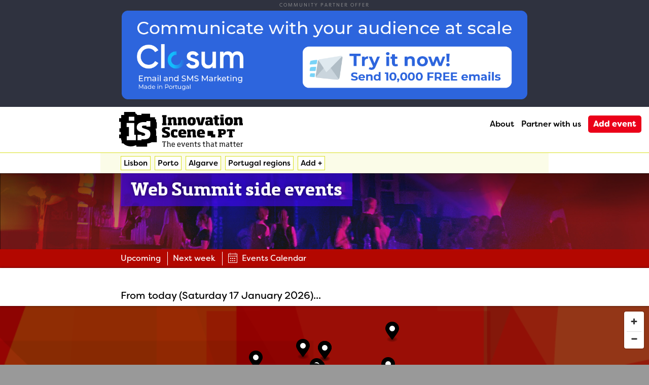

--- FILE ---
content_type: text/html; charset=UTF-8
request_url: https://innovationscene.pt/websummit/events/nov-18/
body_size: 10377
content:
<!DOCTYPE HTML>
<html>
<head>

<title>Web Summit Lisbon side events for November 18</title>

<meta charset="UTF-8">

<link rel="canonical" href="https://innovationscene.pt/websummit/events/nov-18/">

<meta name="description" content="Your essential resource for navigating Web Summit week in Lisbon. Here&#039;s what&#039;s happening around the city on November 18">

<meta name="format-detection" content="telephone=no"><!-- nobble iOS phonery-->
<meta name="keywords" content="information">

<!-- Viewport settings for RWD - user-scalable ensures :fixed works on Android etc-->
<meta name="viewport" content="width=device-width, initial-scale=1, maximum-scale=1,user-scalable=no">

<!-- Social card data 2025 -->
<meta property="og:image" content="https://innovationscene.pt/images/cards/innovation-scene-pt-websummit-side-events-25-10.jpg">
<meta property="og:image:alt" content="Image illustrating branded content of Innovation Scene PT website">
<meta property="og:site_name" content="Innovation Scene PT">
<meta property="og:type" content="article"><!-- suggested type "website" for the home page -->
<meta property="og:title" content="Web Summit Lisbon side events for November 18"><!-- suggested max 70 chars -->
<meta property="og:description" content="Your essential resource for navigating Web Summit week in Lisbon. Here&#039;s what&#039;s happening around the city on November 18"><!-- suggested max 200 chars -->
<meta property="og:url" content="https://innovationscene.pt/websummit/events/nov-18/">
<meta property="article:publisher" content="https://www.facebook.com/InnovationScene">
<meta name="twitter:card" content="summary_large_image">
<meta name="twitter:site" content="@InnovScene"><!-- X username of site -->


<!-- via https://realfavicongenerator.net -->
<link rel="apple-touch-icon" sizes="180x180" href="https://innovationscene.pt/apple-touch-icon.png?v=2023">
<link rel="icon" type="image/png" sizes="32x32" href="https://innovationscene.pt/favicon-32x32.png?v=2023">
<link rel="icon" type="image/png" sizes="16x16" href="https://innovationscene.pt/favicon-16x16.png?v=2023">
<link rel="manifest" href="https://innovationscene.pt/site.webmanifest?v=2023">
<link rel="mask-icon" href="https://innovationscene.pt/safari-pinned-tab.svg?v=2023" color="#5bbad5">
<link rel="shortcut icon" href="https://innovationscene.pt/favicon.ico?v=2023">
<meta name="msapplication-TileColor" content="#da532c">
<meta name="theme-color" content="#ffffff">

<link rel="author" href="https://innovationscene.pt/humans.txt">

<script type="application/ld+json">
{"@context":"https://schema.org",
"@type":"Organization",
"name":"Innovation Scene PT",
"url":"https://innovationscene.pt",
"sameAs":["https://www.facebook.com/InnovationScene",
"https://twitter.com/InnovScene"]
}
</script>



<!-- Google Web Fonts Loader - async version -->


<!-- TypeKit -->
<link rel="stylesheet" href="https://use.typekit.net/nwf1ppq.css">

<link rel="stylesheet" href="https://innovationscene.pt/styles.css?date=2025-10-24a" type="text/css">
<!--<link rel="stylesheet" href="https://innovationscene.pt/animate.min.css" type="text/css">-->



<script>
var js_base = "https://innovationscene.pt";
</script>


<!-- POLYFILLS -->
<!-- loaded if needed -->
<script>
<!-- various IE and Android -->
if (!("classList" in document.createElement("_")) || document.createElementNS && !("classList" in document.createElementNS("http://www.w3.org/2000/svg","g"))){
var j = document.createElement("script");
j.setAttribute("src", js_base + "/_fallback/classList.min.js");
document.getElementsByTagName("head")[0].appendChild(j);
}
<!-- IE8 combo -->
if (!window.addEventListener || !document.getElementsByClassName)  {
var j = document.createElement("script");
j.setAttribute("src", js_base + "/_fallback/olde_ie_combo.min.js");
document.getElementsByTagName("head")[0].appendChild(j);
}
</script>

<!--[if lt IE 9]>
<link rel="stylesheet" href="https://innovationscene.pt/_fallback/styles_ie.css" type="text/css">
<noscript>
<link rel="stylesheet" href="https://innovationscene.pt/_fallback/styles_ie_noscript.css" type="text/css">
</noscript>
<![endif]-->

<!-- EOF POLYFILLS -->



<!-- Closum subscribe popup -->
<script>
//<![CDATA[
!function(t){var e,o=t.getElementsByTagName("head")[0],c=t.location.protocol;(e=t.createElement("script")).type="text/javascript",e.charset="utf-8",e.async=!0,e.defer=!0,e.src=c+"//www.closum.com/tools/form-widget/widget.min.js",o.appendChild(e),window.clo={},clo.call=function(t,e){clo[t]=e}}(document);
clo.call('cPopup', '8c5be7dc-2153-47c9-8e1d-c044cd52b59a');
//]]>
</script>





<noscript>
<link rel="stylesheet" href="https://innovationscene.pt/_fallback/styles_noscript.css" type="text/css">
</noscript>


<!-- Google Analytics -->
<!-- Google tag (gtag.js) -->
<script async src="https://www.googletagmanager.com/gtag/js?id=G-NL7TNVVM3G"></script>
<script>
  window.dataLayer = window.dataLayer || [];
  function gtag(){dataLayer.push(arguments);}
  gtag('js', new Date());

  gtag('config', 'G-NL7TNVVM3G');
</script>
<!-- End Google Analytics -->


<!-- Mapbox -->
<script src='https://api.mapbox.com/mapbox-gl-js/v3.17.0-beta.1/mapbox-gl.js'></script>
<link href='https://api.mapbox.com/mapbox-gl-js/v3.17.0-beta.1/mapbox-gl.css' rel='stylesheet'/>
<!-- EOF Mapbox -->


</head><body id="top">

<div id="noscript-nudger"></div>

<div id="ultra-wrapper">

<!-- MASTHEAD: HEADER -->


<!-- Partner ad -->
<div class="banner-ad" style="background-color:#2f323f;padding-top:0px;padding-bottom:15px;color:#999;text-align:center;font-size:9px;letter-spacing:2px">COMMUNITY PARTNER OFFER<!--SPOTLIGHT: FEATURED COMMUNITY PROJECT-->
    <a rel="noopener" class="outbound_link" href="https://www.closum.com?_by=innovationscene-pt" title="Send 10.000 emails for free with Closum trial offer"><img src="https://innovationscene.pt/images/advertising/2024-04-08-ad-closum-1280x260_wob.png" style="max-width:800px;display:block;margin-left:auto;margin-right:auto" alt="Send 10.000 emails for free with Closum trial offer"></a>
</div>


<header id="masthead-wrapper">

<button type="button" class="ui dx4 icon-burger" id="burger">
</button>

<nav id="burger-drop" class="dropper">
<ul>
<!--<li><a href="https://innovationscene.pt">Home</a></li>-->
<!--<li><a href="https://innovationscene.pt/calls/">Calls</a></li>-->
<!--<li><a href="https://innovationscene.pt/subscribe/">Newsletter</a></li>-->
<li><a href="https://innovationscene.pt/about-us/">About</a></li>
<li><a href="https://innovationscene.pt/partner-with-us/">Partner with us</a></li>
<li><a href="https://innovationscene.pt/add-event/" class="button">Add event</a></li>
</ul>
</nav>





<style>
/* New masthead for 2026 - remove inline css from here in Jan */
#home {
background-image:url("https://innovationscene.pt/svg-elements-2025-10.svg");		/* LIVE SITE */
}
#home.full_logo {
margin-top:10px;
margin-left:-2px; /* Slight indent to visually compensate for ragged logo on larger screens */
width:220px;
height:65px;
background-position:-20px -395px;
}
@media screen and (min-width:640px){
#home.full_logo {
margin-top:10px;
margin-left:-3px;
width:245px;
height:70px;
background-position:-20px -495px;
}
}


#location_picker_panel li:first-child {
/* Override obsolete bit in css file - previously we hid the first item on mobile */
/* Now we don't and all items should be inline-block */
/* update css in due course... */
display:inline-block;
}
</style>






<div id="masthead">
<a href="https://innovationscene.pt" id="home" class="full_logo"></a>
</div>


<div id="location_picker_divider"></div>

<div id="location_picker_area" class="wequalizer">

<button id="location_picker_btn" style="display:none"></button>


<nav id="location_picker_panel">
<ul>
<!--<li><a href="https://innovationscene.pt/websummit/events/" title="Web Summit Lisbon - all the side events">Web Summit side events</a></li>-->
<li><a href="https://innovationscene.pt/lisbon/events/" title="Innovation events in Lisbon / Lisboa">Lisbon</a></li>
<li><a href="https://innovationscene.pt/porto/events/" title="Innovation events in Porto and Vila Nova da Gaia area">Porto</a></li>
<li><a href="https://innovationscene.pt/algarve/events/" title="Innovation events across the Algarve region">Algarve</a></li>
<li><a href="https://innovationscene.pt/portugal/events/" title="Innovation events across the regions of Portugal">Portugal regions</a></li>
<!--<li><a href="https://innovationscene.pt/online/events/" title="Innovation events online">Online</a></li>-->
<li><a href="https://innovationscene.pt/add-event/" title="Add your event">Add +</a></li>

</ul>
</nav>

</div>


<div id="header-hero" class="header-websummit">



<div class="wequalizer">

<div id="header-hero-text-location" style="padding-left:20px ; background-color:rgba(64, 7, 245, 0.6)">
<H1>Web Summit side events</H1>
</div>
</div>

</div>

<!-- EOF NAV AREA -->

</header> <!-- EOF MASTHEAD: HEADER -->


<!-- MAIN AREA -->

<section>

<!-- Section header (if used) -->

<!-- bread crumbs can go here (if used) or else on the view_ pages - depends on the layout  -->

<article id="main-page">

<!-- MAIN PAGE CONTENT -->

<!-- TEMPORAL NAV AREA -->
<!-- Temporal picker bar is displayed on all location-based pages -->
<nav id="tabs-area">
<div class="wequalizer">

<ul>
<li><a href="https://innovationscene.pt/websummit/events/">Upcoming</a></li>
<li style="border-left:1px solid #fff;padding-left:10px;"><a href="https://innovationscene.pt/websummit/events/next-week/">Next week</a></li>

<!--<li><a href="https://innovationscene.pt/websummit/events/january-wk2/"><</a></li>-->
<!--<li><a href="https://innovationscene.pt/websummit/events/january-wk4/">></a></li>-->

<li style="border-left:1px solid #fff;padding-left:10px;"><a href="https://innovationscene.pt/websummit/events/january/"><svg style="padding-right:8px;float:left;margin-top:-3px" width="20px" height="20px" viewBox="0 0 15.63 17.39"><g fill="#fff"><rect x="3.6" y="8.74" width="1.78" height="1.78"/><rect x="6.93" y="8.74" width="1.78" height="1.78"/><rect x="10.25" y="8.74" width="1.78" height="1.78"/><rect x="3.6" y="12.6" width="1.78" height="1.78"/><rect x="6.93" y="12.6" width="1.78" height="1.78"/><rect x="10.25" y="12.6" width="1.78" height="1.78"/><path d="M12.12,3.97c.25,0,.46-.21.46-.46V.46c0-.25-.21-.46-.46-.46s-.46.21-.46.46v3.05c0,.25.2.46.46.46Z"/><path d="M3.52,3.97c.25,0,.46-.21.46-.46V.46c0-.25-.21-.46-.46-.46s-.46.21-.46.46v3.05c0,.25.2.46.46.46Z"/><rect x="4.48" y="1.53" width="6.68" height=".92"/><path d="M15.17,1.53h-2.1v.92h1.64v3.03H.92v-3.03h1.65v-.92H.46c-.25,0-.46.21-.46.46v14.95c0,.25.2.46.46.46h14.71c.25,0,.46-.21.46-.46V1.98c0-.25-.2-.46-.46-.46ZM.92,16.47V6.39h13.8v10.09H.92Z"/></g></svg> Events Calendar</a></li>

</ul>
</div>

</nav> <!-- EOF TABS DIV -->

<header class="home-blah">

<H1 id="event-page-title" class="wequalizer"></H1>









<H2 class="wequalizer" style="font-weight:normal">From today (Saturday 17 January 2026)...</H2>

</header>


<!-- MAP -->
<div id="main-map"><noscript>Please enable Javascript to show map</noscript></div>

<style>
/* map styling */
#event-map {
width:100%;
height:400px;
}
#main-map {
width:100%;
height:350px;
margin:1px auto 0px auto;
}
.mapboxgl-marker svg {
cursor: pointer !important;
}
.mapboxgl-popup-close-button {
color:#000 !important;
padding-top:0px;
margin-top:0px;
}
.mapboxgl-ctrl-attrib-inner a, .mapboxgl-ctrl-attrib .mapbox-improve-map {
font-weight:400;
}
.mapboxgl-ctrl-scale {
background-color:rgba(255, 255, 255, 0.2);
border-width:1px;
}
</style>

<script>

mapboxgl.accessToken = 'pk.eyJ1IjoiaW5ub3ZhdGlvbnNjZW5lIiwiYSI6ImNtaHBtbmc4aTAxMzIya3F1bTlkMjdub2gifQ.HOD2vD6sHlV3_oF1z02aqA';
const map = new mapboxgl.Map({
  container: 'main-map', // container ID
  // style: 'mapbox://styles/mapbox/streets-v12', // default style URL
  style: 'mapbox://styles/innovationscene/cmi50ei25004o01s30kf17t3d', // Light 2D Mono
  center: [-9.142, 38.736], // starting position [lon, lat] (note the order of these is reversed)
  zoom: 10.95, // initial zoom level

  // Deactivate pitch and rotation - it's too easy to accidentally tilt or rotate
  // mapbox is a bit flaky about disabling these so using belt and braces approach
  pitch: 0, // pitch in degrees
  bearing: 0, // bearing in degrees
  touchPitch: false,
  pitchWithRotate: false,
  touchZoomRotate: false,
  dragRotate: false,
  minPitch:0,
  maxPitch:0,
});

// Add zoom controls to the map.
map.addControl(new mapboxgl.NavigationControl({
    showCompass: false,
}));

// Add a scale control to the map
map.addControl(new mapboxgl.ScaleControl({
  maxWidth: 200,
}));

const locations = [
  {
    coordinates: [-9.14647310, 38.74608850],
    name: 'Metro Station Entrecampos',
    page_url: 'https://innovationscene.pt/websummit/events/5z0rq/',
    title: 'Founders Running Club :: Lisbon'
  },
  {
    coordinates: [-9.14936480, 38.74145360],
    name: 'Holiday Inn Lisbon - Continental',
    page_url: 'https://innovationscene.pt/websummit/events/5z0mf/',
    title: 'New Year Vision 2026'
  },
  {
    coordinates: [-9.13564100, 38.73333000],
    name: 'Jafra',
    page_url: 'https://innovationscene.pt/websummit/events/5z0rw/',
    title: 'Shisha Night || Make New Awesome Friends in Lisbon'
  },
  {
    coordinates: [-9.14729800, 38.70676400],
    name: 'Honest Greens Cais Do Sodré ',
    page_url: 'https://innovationscene.pt/websummit/events/5z0q6/',
    title: 'Lisbon Coaches Meeting'
  },
  {
    coordinates: [-9.16186440, 38.72081210],
    name: 'Estúdio ECO',
    page_url: 'https://innovationscene.pt/websummit/events/5z0rl/',
    title: 'IA como receita para a Saúde: eficácia, riscos e efeitos secundários'
  },
  {
    coordinates: [-9.17793030, 38.70635250],
    name: 'Biblioteca de Alcântara',
    page_url: 'https://innovationscene.pt/websummit/events/5z0mp/',
    title: 'PM PORTUGAL TOASTMASTERS | January 19th | English Session!'
  },
  {
    coordinates: [-9.13933660, 38.72225240],
    name: 'Lisboa',
    page_url: 'https://innovationscene.pt/websummit/events/5z0p3/',
    title: 'Vibe Marketing Academy'
  },
  {
    coordinates: [-9.14393100, 38.71049500],
    name: 'Tribe Social Club',
    page_url: 'https://innovationscene.pt/websummit/events/5z0q3/',
    title: 'Coworking Day with Inspire Me Lisbon!'
  },
  {
    coordinates: [-9.14342600, 38.70814500],
    name: 'Ajitama Ramen Bistro',
    page_url: 'https://innovationscene.pt/websummit/events/5z0q0/',
    title: 'LISBON: Networking &amp; Digital Marketing Tribe Meetup at Ajitama Ramen Bistro '
  },
  {
    coordinates: [-9.14203100, 38.75620700],
    name: 'Kübe Alvalade coworking ',
    page_url: 'https://innovationscene.pt/websummit/events/5z0qj/',
    title: 'Female Founders Breakfast  — Leadership'
  },
  {
    coordinates: [-9.14203100, 38.75620700],
    name: 'Kübe Coworking | Lisboa',
    page_url: 'https://innovationscene.pt/websummit/events/5z0qt/',
    title: 'Female Founders Breakfast: Lisbon'
  },
  {
    coordinates: [-9.13272740, 38.71664070],
    name: 'Hub Criativo da Mouraria',
    page_url: 'https://innovationscene.pt/websummit/events/5z0pi/',
    title: 'Masterclass &quot;Estratégia é Revolução. Tudo o resto são táticas&quot;'
  },
  {
    coordinates: [-9.14852524, 38.74394989],
    name: 'Critical Techworks',
    page_url: 'https://innovationscene.pt/websummit/events/5z0qk/',
    title: 'Public Speaking with Business Speakers TM (On-site Meeting) - Lisbon'
  },
  {
    coordinates: [-9.09477000, 38.76680880],
    name: 'Pavilhão de Portugal - Exposições',
    page_url: 'https://innovationscene.pt/websummit/events/5z0qu/',
    title: 'Scale Up Now | Demo Day'
  },
  {
    coordinates: [-9.15710900, 38.75724570],
    name: 'Building C8 - Faculty of Sciences of the University of Lisbon',
    page_url: 'https://innovationscene.pt/websummit/events/5z0pr/',
    title: 'Ângulos e Olhares'
  },
  {
    coordinates: [-9.19048600, 38.75099900],
    name: 'Edifício Granja - Av. do Colégio Militar 18C',
    page_url: 'https://innovationscene.pt/websummit/events/5z0og/',
    title: 'Dr. Joe Dispenza  - Workshop MUDE A SUA MENTE…CRIE NOVOS RESULTADOS'
  },
  {
    coordinates: [-9.12990030, 38.73068300],
    name: 'IMPACT HALL | Event Venue Lisbon',
    page_url: 'https://innovationscene.pt/websummit/events/5z0qv/',
    title: 'The Creator Club x The Manual Break: Creative Morning &amp; Brunch'
  },
  {
    coordinates: [-9.14685740, 38.70812570],
    name: 'Senzi: kitchen•coffee•matcha',
    page_url: 'https://innovationscene.pt/websummit/events/5z0p1/',
    title: 'International Networking Brunch by Ladies Who Talk'
  },
  {
    coordinates: [-9.14685700, 38.70812600],
    name: 'Senzi',
    page_url: 'https://innovationscene.pt/websummit/events/5z0qg/',
    title: 'International Networking Brunch by Ladies Who Talk'
  },
  {
    coordinates: [-9.13564100, 38.73333000],
    name: 'Jafra',
    page_url: 'https://innovationscene.pt/websummit/events/5z0qi/',
    title: 'Shisha Night || Make New Awesome Friends in Lisbon'
  },
  {
    coordinates: [-9.14037590, 38.71015510],
    name: 'Regus - Lisbon, Chiado',
    page_url: 'https://innovationscene.pt/websummit/events/5z0po/',
    title: 'ISTQB AI Tester Training Course (in English) - Lisbon'
  },
  {
    coordinates: [-9.12905500, 38.72195000],
    name: 'ForkLore Café ',
    page_url: 'https://innovationscene.pt/websummit/events/5z0q2/',
    title: 'Open Coffee Lisbon #45  - New venue'
  },
  {
    coordinates: [-9.14719300, 38.70530300],
    name: 'Titanic Sur Mer',
    page_url: 'https://innovationscene.pt/websummit/events/5z0pz/',
    title: 'Open Coffee Lisbon Evening Social '
  },
  {
    coordinates: [-9.11847730, 38.71835410],
    name: 'Ferroviário',
    page_url: 'https://innovationscene.pt/websummit/events/5z0r7/',
    title: 'Hangout #48 | Going Global with BUSINESS ABROAD'
  },
  {
    coordinates: [-9.14592900, 38.70673990],
    name: 'Second Home Mercado',
    page_url: 'https://innovationscene.pt/websummit/events/5z0r8/',
    title: 'Fireside Chat with Carla Biesinger'
  },
  {
    coordinates: [-9.09767050, 38.74744460],
    name: 'HOOD',
    page_url: 'https://innovationscene.pt/websummit/events/5z0ry/',
    title: 'BUL Founders Meetup'
  },
  {
    coordinates: [-9.16216000, 38.70304500],
    name: 'Edifício LACS',
    page_url: 'https://innovationscene.pt/websummit/events/5z0q1/',
    title: 'LISBON -DMK Tribe New Year Opening Talks'
  },
  {
    coordinates: [-9.14346840, 38.72680770],
    name: 'RnA - Research &amp; Arts',
    page_url: 'https://innovationscene.pt/websummit/events/5z0qx/',
    title: 'Lisbon Loras ⌁ January Edition: Letz AI + Community On Stage'
  },
  {
    coordinates: [-9.14733700, 38.70868300],
    name: 'Musa da Bica',
    page_url: 'https://innovationscene.pt/websummit/events/5z0rr/',
    title: 'IndieBeers // Lisboa Meetup #34: Entrepreneur Social (powered by Ramen Club)'
  },
  {
    coordinates: [-9.14852524, 38.74394989],
    name: 'Critical Techworks',
    page_url: 'https://innovationscene.pt/websummit/events/5z0qe/',
    title: 'Public Speaking with Business Speakers TM (On-site Meeting) - Lisbon'
  },
  {
    coordinates: [-9.14762170, 38.74683360],
    name: 'Hays',
    page_url: 'https://innovationscene.pt/websummit/events/5z0ra/',
    title: 'PM Lean Coffee 2026 01 30'
  },
  {
    coordinates: [-9.14907300, 38.73154000],
    name: 'Hygge coffee',
    page_url: 'https://innovationscene.pt/websummit/events/5z0qa/',
    title: 'Brunch &amp; Grow!'
  },
  {
    coordinates: [-9.14767000, 38.70676100],
    name: 'Lisbon Bike Rentals',
    page_url: 'https://innovationscene.pt/websummit/events/5z0pe/',
    title: 'Tech/AI Power Walk for Founders &amp; Creators'
  },
  {
    coordinates: [-9.14037590, 38.71015510],
    name: 'Regus - Lisbon, Chiado',
    page_url: 'https://innovationscene.pt/websummit/events/5z0p5/',
    title: 'ISTQB Test Analyst Training Course (in English) - Lisbon'
  },
  {
    coordinates: [-9.14805520, 38.72891450],
    name: 'Palacio Sottomayor',
    page_url: 'https://innovationscene.pt/websummit/events/5z0pm/',
    title: 'AI Builders Lisbon'
  },
  {
    coordinates: [-9.14852524, 38.74394989],
    name: 'Critical Techworks',
    page_url: 'https://innovationscene.pt/websummit/events/5z0rv/',
    title: 'Public Speaking with Business Speakers TM (On-site Meeting) - Lisbon'
  },
  {
    coordinates: [-9.14026140, 38.71034890],
    name: 'Lost Lisbon (The Studio)',
    page_url: 'https://innovationscene.pt/websummit/events/5z0rg/',
    title: 'ISTQB® Advanced Level Test Manager Training Course (in English) - Lisbon'
  },
  {
    coordinates: [-9.13933660, 38.72225240],
    name: 'Lisbon',
    page_url: 'https://innovationscene.pt/websummit/events/5z0rd/',
    title: 'Integrating Blockchain and AI (Artificial Intelligence) | Lisbon'
  },
];

locations.forEach(location => {
  // create a marker for each location
  const marker = new mapboxgl.Marker(
    {
    color: 'lab(52 89 77)', // set marker color
    scale: 1.0        // scale the marker size
  })

    .setLngLat(location.coordinates)
    .addTo(map);

    const popup = new mapboxgl.Popup({
        focusAfterOpen: false
    }
    )
    // H3 style is to override our existing one, dammit! Make some fresh ones!
  .setHTML('<h3 style="margin-top:10px">' + location.title + '</h3><p>Venue: ' + location.name + '</p><p><a href="' + location.page_url + '"target="_blank">See event page</a></p>');

    marker.setPopup(popup);

});

</script>

<!-- EOF map conditional -->



<div class="text-bubble">


<!--<H1>Sub heading?</H1>-->




<!-- Mar 2025 to Apr 2025 -->
<!--
<div class="banner-ad" style="background-color:transparent;margin-top:30px;padding-top:0px;padding-bottom:0px">
    <a href="https://innovationscene.pt/partner-with-us/?utm_source=Innovation+Scene+PT" title="Your next customer is reading this. Pitch to 12K+ tech and startup decision-makers right here. Advertise now." class="outbound_link"><img src="https://innovationscene.pt/images/advertising/2025-11-house-side-events-guide-advertise-1280x280_v4.jpg" alt="Your next customer is reading this. Pitch to 12K+ tech and startup decision-makers right here. Advertise now." style="max-width:800px;display:block;margin-left:auto;margin-right:auto"></a>
</div>
-->
<!--
<div class="banner-ad" style="background-color:transparent;margin-top:30px;padding-top:0px;padding-bottom:0px">
    <a href="https://www.closum.com/en/?_by=innovationscene-pt?utm_source=Innovation+Scene+PT" title="" class="outbound_link"><img src="https://innovationscene.pt/images/advertising/2024-04-08-ad-closum-1280x260_wob.png" alt="" style="max-width:800px;display:block;margin-left:auto;margin-right:auto"></a>
</div>
-->







    <p class="" style="color:#fff;margin-top:20px">Page 1 of 4</p>



<div id="events-list">

<section id="week-2026-1">
<!--<p class="event-list-week">Week 3</p>-->
<!--<div class="week_divider"></div>-->
<div id="day-1-17" style="margin-bottom:10px"></div>

<H3 class="event-list-date">Saturday 17 January</H3>

<ul class="event-tiles">
<li class="onview_fadein" id="5z0rq">
<div class="event-list-time-bar">
<p class="event-list-time">
<span class="icon-event-time"></span>
9:00 AM</p>
</div>
<a href="https://innovationscene.pt/websummit/events/5z0rq/">
<div class="event-list-pic">
<img src="https://img.evbuc.com/https%3A%2F%2Fcdn.evbuc.com%2Fimages%2F644406569%2F1520517282543%2F1%2Foriginal.20231118-202241?h=200&amp;w=450&amp;auto=format%2Ccompress&amp;q=75&amp;sharp=10&amp;rect=0%2C0%2C3500%2C1750&amp;s=b30ee2ea5b17c0a0cc2469c9252dd1c4" alt="Image for this event">
</div>
<div class="event-list-title" style="background-color:#fff">
<H2>
Founders Running Club :: Lisbon</H2>
</div>
<div class="event-list-org-name">
<p>Organized by</p>
<H2>Founders Running Club :: Lisbon</H2>
</div>
<div class="event-list-venue"><span class="icon-event-venue"></span>
<p>Metro Station Entrecampos</p>
<span class="go" style="background-color:lab(52 89 77)"><svg style="margin-left:5.5px;margin-top:4.5px" width="15px" height="15px" viewBox="0 0 4.89 6.75"><polygon fill="#fff" points=".59 6.75 0 6 3.34 3.38 0 .75 .59 0 4.89 3.38 .59 6.75"/></svg></span>
</div>
</a>
</li>
<li class="onview_fadein" id="5z0mf">
<div class="event-list-time-bar">
<p class="event-list-time">
<span class="icon-event-time"></span>
14:00 PM</p>
</div>
<a href="https://innovationscene.pt/websummit/events/5z0mf/">
<div class="event-list-pic">
<img src="https://img.evbuc.com/https%3A%2F%2Fcdn.evbuc.com%2Fimages%2F1172132986%2F381605980149%2F1%2Foriginal.20251202-100035?crop=focalpoint&amp;fit=crop&amp;h=200&amp;w=450&amp;auto=format%2Ccompress&amp;q=75&amp;sharp=10&amp;fp-x=0.518&amp;fp-y=0.897&amp;s=445d4d71da22c48ed75bec9d5216fa74" alt="Image for this event">
</div>
<div class="event-list-title" style="background-color:#fff">
<H2>
New Year Vision 2026</H2>
</div>
<div class="event-list-org-name">
<p>Organized by</p>
<H2>MAMBO</H2>
</div>
<div class="event-list-venue"><span class="icon-event-venue"></span>
<p>Holiday Inn Lisbon - Continental</p>
<span class="go" style="background-color:lab(52 89 77)"><svg style="margin-left:5.5px;margin-top:4.5px" width="15px" height="15px" viewBox="0 0 4.89 6.75"><polygon fill="#fff" points=".59 6.75 0 6 3.34 3.38 0 .75 .59 0 4.89 3.38 .59 6.75"/></svg></span>
</div>
</a>
</li>
<li class="onview_fadein" id="5z0rw">
<div class="event-list-time-bar">
<p class="event-list-time">
<span class="icon-event-time"></span>
19:00 PM</p>
</div>
<a href="https://innovationscene.pt/websummit/events/5z0rw/">
<div class="event-list-pic">
<img src="https://secure.meetupstatic.com/photos/event/a/9/b/2/highres_532003442.jpeg" alt="Image for this event">
</div>
<div class="event-list-title" style="background-color:#fff">
<H2>
Shisha Night || Make New Awesome Friends in Lisbon</H2>
</div>
<div class="event-list-org-name">
<p>Organized by</p>
<H2>Happening In Portugal</H2>
</div>
<div class="event-list-venue"><span class="icon-event-venue"></span>
<p>Jafra</p>
<span class="go" style="background-color:lab(52 89 77)"><svg style="margin-left:5.5px;margin-top:4.5px" width="15px" height="15px" viewBox="0 0 4.89 6.75"><polygon fill="#fff" points=".59 6.75 0 6 3.34 3.38 0 .75 .59 0 4.89 3.38 .59 6.75"/></svg></span>
</div>
</a>
</li>
</ul>
</section>
<section id="week-2026-1">
<!--<p class="event-list-week">Week 4</p>-->
<!--<div class="week_divider"></div>-->
<div id="day-1-18" style="margin-bottom:10px"></div>

<H3 class="event-list-date">Sunday 18 January</H3>

<ul class="event-tiles">
<li class="onview_fadein" id="5z0q6">
<div class="event-list-time-bar">
<p class="event-list-time">
<span class="icon-event-time"></span>
16:00 PM</p>
</div>
<a href="https://innovationscene.pt/websummit/events/5z0q6/">
<div class="event-list-pic">
<img src="https://secure.meetupstatic.com/photos/event/c/d/5/highres_530523285.jpeg" alt="Image for this event">
</div>
<div class="event-list-title" style="background-color:#fff">
<H2>
Lisbon Coaches Meeting</H2>
</div>
<div class="event-list-org-name">
<p>Organized by</p>
<H2>Inspire Me Lisbon!</H2>
</div>
<div class="event-list-venue"><span class="icon-event-venue"></span>
<p>Honest Greens Cais Do Sodré </p>
<span class="go" style="background-color:lab(52 89 77)"><svg style="margin-left:5.5px;margin-top:4.5px" width="15px" height="15px" viewBox="0 0 4.89 6.75"><polygon fill="#fff" points=".59 6.75 0 6 3.34 3.38 0 .75 .59 0 4.89 3.38 .59 6.75"/></svg></span>
</div>
</a>
</li>
</ul>
<!--<div class="week_divider"></div>-->
<div id="day-1-19" style="margin-bottom:10px"></div>

<H3 class="event-list-date">Monday 19 January</H3>

<ul class="event-tiles">
<li class="onview_fadein" id="5z0rl">
<div class="event-list-time-bar">
<p class="event-list-time">
<span class="icon-event-time"></span>
14:30 PM</p>
</div>
<a href="https://innovationscene.pt/websummit/events/5z0rl/">
<div class="event-list-pic">
<img src="https://img.evbuc.com/https%3A%2F%2Fcdn.evbuc.com%2Fimages%2F1174432368%2F206918232111%2F1%2Foriginal.20260109-180738?h=200&amp;w=450&amp;auto=format%2Ccompress&amp;q=75&amp;sharp=10&amp;s=4039ed52d12a7e8421024a8333462139" alt="Image for this event">
</div>
<div class="event-list-title" style="background-color:#fff">
<H2>
IA como receita para a Saúde: eficácia, riscos e efeitos secundários</H2>
</div>
<div class="event-list-org-name">
<p>Organized by</p>
<H2>ECO - Economia Online</H2>
</div>
<div class="event-list-venue"><span class="icon-event-venue"></span>
<p>Estúdio ECO</p>
<span class="go" style="background-color:lab(52 89 77)"><svg style="margin-left:5.5px;margin-top:4.5px" width="15px" height="15px" viewBox="0 0 4.89 6.75"><polygon fill="#fff" points=".59 6.75 0 6 3.34 3.38 0 .75 .59 0 4.89 3.38 .59 6.75"/></svg></span>
</div>
</a>
</li>
<li class="onview_fadein" id="5z0mp">
<div class="event-list-time-bar">
<p class="event-list-time">
<span class="icon-event-time"></span>
19:45 PM</p>
</div>
<a href="https://innovationscene.pt/websummit/events/5z0mp/">
<div class="event-list-pic">
<img src="https://img.evbuc.com/https%3A%2F%2Fcdn.evbuc.com%2Fimages%2F1171708332%2F2968860473391%2F1%2Foriginal.20251125-081805?crop=focalpoint&amp;fit=crop&amp;h=200&amp;w=450&amp;auto=format%2Ccompress&amp;q=75&amp;sharp=10&amp;fp-x=0.5&amp;fp-y=0.5&amp;s=2b7b68a17e03526b1cec96941a98d7ca" alt="Image for this event">
</div>
<div class="event-list-title" style="background-color:#fff">
<H2>
PM PORTUGAL TOASTMASTERS | January 19th | English Session!</H2>
</div>
<div class="event-list-org-name">
<p>Organized by</p>
<H2>PM Portugal Toastmasters</H2>
</div>
<div class="event-list-venue"><span class="icon-event-venue"></span>
<p>Biblioteca de Alcântara</p>
<span class="go" style="background-color:lab(52 89 77)"><svg style="margin-left:5.5px;margin-top:4.5px" width="15px" height="15px" viewBox="0 0 4.89 6.75"><polygon fill="#fff" points=".59 6.75 0 6 3.34 3.38 0 .75 .59 0 4.89 3.38 .59 6.75"/></svg></span>
</div>
</a>
</li>
</ul>
<!--<div class="week_divider"></div>-->
<div id="day-1-20" style="margin-bottom:10px"></div>

<H3 class="event-list-date">Tuesday 20 January</H3>

<ul class="event-tiles">
<li class="onview_fadein" id="5z0p3">
<div class="event-list-time-bar">
<p class="event-list-time">
<span class="icon-event-time"></span>
9:00 AM</p>
</div>
<a href="https://innovationscene.pt/websummit/events/5z0p3/">
<div class="event-list-pic">
<img src="https://img.evbuc.com/https%3A%2F%2Fcdn.evbuc.com%2Fimages%2F1172995617%2F193615527480%2F1%2Foriginal.20251215-173950?h=200&amp;w=450&amp;auto=format%2Ccompress&amp;q=75&amp;sharp=10&amp;rect=0%2C0%2C2160%2C1080&amp;s=92d5908cf57038c5d88e79a0f29f0626" alt="Image for this event">
</div>
<div class="event-list-title" style="background-color:#fff">
<H2>
Vibe Marketing Academy</H2>
</div>
<div class="event-list-org-name">
<p>Organized by</p>
<H2>SCOPPHU</H2>
</div>
<div class="event-list-venue"><span class="icon-event-venue"></span>
<p>Lisboa</p>
<span class="go" style="background-color:lab(52 89 77)"><svg style="margin-left:5.5px;margin-top:4.5px" width="15px" height="15px" viewBox="0 0 4.89 6.75"><polygon fill="#fff" points=".59 6.75 0 6 3.34 3.38 0 .75 .59 0 4.89 3.38 .59 6.75"/></svg></span>
</div>
</a>
</li>
</ul>
<!--<div class="week_divider"></div>-->
<div id="day-1-21" style="margin-bottom:10px"></div>

<H3 class="event-list-date">Wednesday 21 January</H3>

<ul class="event-tiles">
<li class="onview_fadein" id="5z0q3">
<div class="event-list-time-bar">
<p class="event-list-time">
<span class="icon-event-time"></span>
13:00 PM</p>
</div>
<a href="https://innovationscene.pt/websummit/events/5z0q3/">
<div class="event-list-pic">
<img src="https://secure.meetupstatic.com/photos/event/8/c/4/3/highres_531995907.jpeg" alt="Image for this event">
</div>
<div class="event-list-title" style="background-color:#fff">
<H2>
Coworking Day with Inspire Me Lisbon!</H2>
</div>
<div class="event-list-org-name">
<p>Organized by</p>
<H2>Inspire Me Lisbon!</H2>
</div>
<div class="event-list-venue"><span class="icon-event-venue"></span>
<p>Tribe Social Club</p>
<span class="go" style="background-color:lab(52 89 77)"><svg style="margin-left:5.5px;margin-top:4.5px" width="15px" height="15px" viewBox="0 0 4.89 6.75"><polygon fill="#fff" points=".59 6.75 0 6 3.34 3.38 0 .75 .59 0 4.89 3.38 .59 6.75"/></svg></span>
</div>
</a>
</li>
<li class="onview_fadein" id="5z0q0">
<div class="event-list-time-bar">
<p class="event-list-time">
<span class="icon-event-time"></span>
19:00 PM</p>
</div>
<a href="https://innovationscene.pt/websummit/events/5z0q0/">
<div class="event-list-pic">
<img src="https://secure.meetupstatic.com/photos/event/7/6/b/8/highres_531930392.jpeg" alt="Image for this event">
</div>
<div class="event-list-title" style="background-color:#fff">
<H2>
LISBON: Networking &amp; Digital Marketing Tribe Meetup at Ajitama Ramen Bistro </H2>
</div>
<div class="event-list-org-name">
<p>Organized by</p>
<H2>Digital Marketing Lisbon</H2>
</div>
<div class="event-list-venue"><span class="icon-event-venue"></span>
<p>Ajitama Ramen Bistro</p>
<span class="go" style="background-color:lab(52 89 77)"><svg style="margin-left:5.5px;margin-top:4.5px" width="15px" height="15px" viewBox="0 0 4.89 6.75"><polygon fill="#fff" points=".59 6.75 0 6 3.34 3.38 0 .75 .59 0 4.89 3.38 .59 6.75"/></svg></span>
</div>
</a>
</li>
</ul>
<!--<div class="week_divider"></div>-->
<div id="day-1-22" style="margin-bottom:10px"></div>

<H3 class="event-list-date">Thursday 22 January</H3>

<ul class="event-tiles">
<li class="onview_fadein" id="5z0qj">
<div class="event-list-time-bar">
<p class="event-list-time">
<span class="icon-event-time"></span>
9:00 AM</p>
</div>
<a href="https://innovationscene.pt/websummit/events/5z0qj/">
<div class="event-list-pic">
<img src="https://secure.meetupstatic.com/photos/event/1/6/5/0/highres_532085712.jpeg" alt="Image for this event">
</div>
<div class="event-list-title" style="background-color:#fff">
<H2>
Female Founders Breakfast  — Leadership</H2>
</div>
<div class="event-list-org-name">
<p>Organized by</p>
<H2>SheSapiens</H2>
</div>
<div class="event-list-venue"><span class="icon-event-venue"></span>
<p>Kübe Alvalade coworking </p>
<span class="go" style="background-color:lab(52 89 77)"><svg style="margin-left:5.5px;margin-top:4.5px" width="15px" height="15px" viewBox="0 0 4.89 6.75"><polygon fill="#fff" points=".59 6.75 0 6 3.34 3.38 0 .75 .59 0 4.89 3.38 .59 6.75"/></svg></span>
</div>
</a>
</li>
<li class="onview_fadein" id="5z0qt">
<div class="event-list-time-bar">
<p class="event-list-time">
<span class="icon-event-time"></span>
9:00 AM</p>
</div>
<a href="https://innovationscene.pt/websummit/events/5z0qt/">
<div class="event-list-pic">
<img src="https://images.lumacdn.com/cdn-cgi/image/format=auto,fit=cover,dpr=2,anim=false,background=white,quality=75,width=500,height=500/event-covers/v4/ba484c2d-3e84-434e-abdf-894209a0b678.png" alt="Image for this event">
</div>
<div class="event-list-title" style="background-color:#fff">
<H2>
Female Founders Breakfast: Lisbon</H2>
</div>
<div class="event-list-org-name">
<p>Organized by</p>
<H2>Nina Simone</H2>
</div>
<div class="event-list-venue"><span class="icon-event-venue"></span>
<p>Kübe Coworking | Lisboa</p>
<span class="go" style="background-color:lab(52 89 77)"><svg style="margin-left:5.5px;margin-top:4.5px" width="15px" height="15px" viewBox="0 0 4.89 6.75"><polygon fill="#fff" points=".59 6.75 0 6 3.34 3.38 0 .75 .59 0 4.89 3.38 .59 6.75"/></svg></span>
</div>
</a>
</li>
</ul>
</section>

</div>

<FORM name="form-pagination-nav" id="form-pagination-nav" method="post" action="https://innovationscene.pt/websummit/events/nov-18/">

<input type="hidden" name="submit_type" value="nav">

<input type="hidden" name="orderby" value="def">
<input type="hidden" name="current_page" value="0">
<input type="hidden" name="total_rows" value="38">
<input type="hidden" name="total_pages" value="3">
<input type="hidden" name="filter" value="all">
<input type="hidden" name="offset" value="">

<nav class="user_control_bar">

<button type="submit" name="submit" value="first" disabled class="disabled" title="First page"><span class="icon-page-first"></span></button>

<button type="submit" name="submit" value="prev" disabled class="disabled " title="Previous page"><span class="icon-page-prev"></span>Back</button>

<button type="submit" name="submit" value="next"  class="" title="Next page">Next<span class="icon-page-next"></span></button>

<button type="submit" name="submit" value="last"  class="" title="Last page"><span class="icon-page-last"></span></button>

<p style="color:#fff">Page 1 of 4.</p>

</nav>

</FORM>


</div>
<!--END OF MAIN PAGE CONTENT -->

</article>

<aside id="coda">

<a href="#top" class="scrollink icon-to-top flr"></a>

</aside>

</section> <!-- END OF RHP -->


<!-- FOOTER -->

<footer class="txt-small-print">
<div class="wequalizer">

Find us @InnovationScene<br>
<a rel="noopener" class="button outbound_link social" href="https://www.linkedin.com/company/InnovationScene/"><span class="icon-linkedin"></span></a>
<a rel="noopener" class="button outbound_link social" href="https://www.facebook.com/InnovationScene/"><span class="icon-facebook"></span></a>
<!--<a rel="noopener" class="button outbound_link social" href="https://twitter.com/InnovScene"><span class="icon-twitter"></span></a>-->
<a style="padding:0" class="button social" href="https://innovationscene.pt/subscribe/">
<svg width="38" height="38" viewBox="-3.5 -7 28 28"><defs><style>.cls-1{fill:#fff;}</style></defs>
<path class="cls-1" d="M.29,13.91c.05.04.11.08.17.11.12.06.23.08.34.08h19.1c.11,0,.22-.02.32-.07.07-.04.13-.08.18-.12l-6.74-6.01-2.89,2.58c-.12.1-.27.16-.42.16s-.3-.06-.42-.16l-2.89-2.58L.29,13.91ZM0,12.48l6.09-5.43L0,1.62v10.86ZM20.69,12.48V1.62l-6.09,5.43,6.09,5.43ZM10.35,9.15L20.4.19c-.05-.04-.11-.08-.17-.11-.12-.06-.23-.08-.33-.08H.8c-.13,0-.23.03-.32.07-.08.04-.14.08-.19.12l10.05,8.96Z"/></svg>

</a>


<p><a href="https://innovationscene.pt/subscribe/">Receive our newsletter</a></p>

<p><a href="https://innovationscene.pt/partner-with-us/">Partnership opportunities with Innovation Scene PT</a></p>

<HR>
<ul>
<li>Quick links:</li>
<!--<li><a href="https://innovationscene.pt/sim-conference/events/">SIM Conference 2025 - Official Side Events guide</a></li>-->
<li><a href="https://innovationscene.pt/lisbon/events/">Startup events in Lisbon</a></li>
<li><a href="https://innovationscene.pt/portugal/events/">Events for startups and entrepreneurs in Portugal</a></li>
<li><a href="https://innovationscene.pt/lisbon/events/">Tech events in Lisboa this week</a></li>
<li><a href="https://innovationscene.pt/online/events/">Startup and tech online events and webinars in Portugal</a></li>
<li><a href="https://innovationscene.pt/websummit/events/">Web Summit 2025 side events in Lisbon, Portugal</a></li>
<li><a href="https://innovationscene.pt/algarve/events/">Events for startups and entrepreneurs in the Algarve, Portugal</a></li>
</ul>

<HR><p>
Copyright &copy; 2011-2026 Compelling Ideas and Innovation Scene. All rights reserved. Third party content or materials are the property of their respective owners and used with permission. Content is provided in good faith for appraisal purposes only and no responsibillity is implied or accepted for the accuracy of data herein. By using this site you accept our <a href="https://innovationscene.pt/legal/privacy/">privacy and cookie policy</a>. For all enquiries please <a href="https://innovationscene.pt/contact/">contact us</a>.
</p>
</div>
</footer>


</DIV>	<!-- EOF OMNIWRAP -->



<!-- ** TWILIGHT ZONE ** -->



<!-- MODAL POPUP AND DIMMER -->


<div id="modalbox">

<div class="submit_container">

<a class="button" id="modalbox_button_noscript" href="https://innovationscene.pt/websummit/events/nov-18/"></a>
<button type="button" id="modalbox_button" class="hide-me"></button>


</div>
</div><!--EOF modalbox-->

<div id="dimmer"></div>

<!-- EOF modals and dimmer -->



<script async src="https://innovationscene.pt/scripts.js?date=2024-10-24a"></script>


<!-- AREA FOR ANNOYING MESSAGES -->

<div id="noscript-bar">
Oh no. Javascript is switched off in your browser. <br>Some bits of this website may not work unless you switch it on.
</div>

<!-- EOF ANNOYING MESSAGES AREA -->


</body>
</html>


--- FILE ---
content_type: text/css
request_url: https://innovationscene.pt/styles.css?date=2025-10-24a
body_size: 6769
content:
#coda,#main-page,.text-bubble,BODY,figcaption,footer,li,p,ul{margin:0}#ultra-wrapper,footer{background-color:#f8f8f8}#main-page,#tabs-area li,#tabs-area ul,#ultra-wrapper,BODY,figure,form,li,p,section,ul{padding:0}#burger-drop a,#tabs-area li{line-height:16px;font-size:16px}#location_picker_btn,#location_picker_btn.dropper_open:hover,#location_picker_divider{background-color:#d9df20}.buttonright,.flr{float:right}#cookie-bar,.dropper{max-height:0;overflow:hidden}.event-tiles,.hero-tiles{user-select:none;text-align:center}#cookie-bar,#tabs-area,#ultra-wrapper,.dropper,.dropper_open,.event-tiles li a{overflow:hidden}.event-tiles li a:hover,.hero-tiles li a:hover{box-shadow:0 0 8px 0 rgba(0,0,0,.1)}#cookie-bar,#events-list,#quick_links,.ctr,.event-tiles,.hero-tiles,.hero-titlebar,.submit_container,.user_control_bar,li.text-label{text-align:center}.IS_RED,p a:link{color:#eb0019;color:lab(52 89 77);text-decoration-line:underline;text-decoration-style:solid;text-underline-offset:3px;text-decoration-thickness:1px;}.IS_RED_Dark,p a:hover{color:#b30700;color:lab(39 89 77);text-decoration:none;}.IS_RED_Darker{color:#a80009;color:lab(31 89 77)}.IS_LIME{color:#d9df20}.dark_lime{color:#bfbf00}.provisional_green{color:#76c630}.tan{color:#ea9e2d}.tan2{color:#e96913}.tan3{color:#d7620d}.salmon1{color:#fea99e}.salmon2{color:#fd7062}BODY{background-color:#999;color:#000;word-wrap:break-word;-webkit-text-size-adjust:100%;-moz-text-size-adjust:100%;text-size-adjust:100%;font-family:filson-soft,sans-serif;font-size:14px;line-height:19px;font-weight:300;font-style:normal}article,aside,figcaption,figure,footer,header,nav,section{display:block}figure{margin:10px 0}figcaption{padding:10px 0}li,ul{list-style:none}b,strong{font-weight:700}img{display:block;width:100%;border-style:none}a{font-weight:700;text-decoration:none}.pullout-panel a,p a.button,p button{color:#fff}a:active,a:link,a:visited{color:#000}a:hover{color:#333}#ultra-wrapper{margin:0 auto;background-image:url("https://innovationscene.pt/funky-background.png");background-size:150% auto;background-position:right top}#section_header{height:auto;margin:0}#main-page{position:relative;left:0}#main-page header{padding-top:10px;padding-bottom:1px}.text-bubble{padding-top:10px;padding-bottom:20px}#coda{padding-top:10px;padding-bottom:10px}footer{padding:20px 0;color:#000;min-height:50px}footer a:link,footer a:visited{font-weight:400;color:#444;text-decoration-line:underline;
text-decoration-style:solid;text-underline-offset:3px;text-decoration-thickness:1px;}footer a:hover{text-decoration:none;color:#666}footer li{margin:12px 0}#coda,#masthead,.text-bubble,.wequalizer{margin-left:auto;margin-right:auto;padding-left:10px;padding-right:10px;width:auto}.week_divider{height:30px}#main-page .home-blah{background-color:#fff;box-shadow:0 0 4px 0 rgba(0,0,0,.6)}.text-bubble.paper{margin-top:16px}#masthead-wrapper{position:relative;z-index:6000;width:100%;background-color:#fff}#masthead{position:relative;height:80px}.button-container{height:60px}#home{position:absolute;display:inline-block;background-size:1440px 720px;background-image:url("https://innovationscene.pt/svg-elements-2025-10.svg");background-repeat:no-repeat;z-index:8999}#home.full_logo{margin-top:10px;margin-left:-2px;width:220px;height:65px;background-position:-20px -395px}#burger{position:absolute;top:15px;right:10px;z-index:9010}#burger-drop{z-index:9000;-webkit-transition:max-height .3s;transition:max-height .3s;box-shadow:0 2px 4px 0 rgba(0,0,0,.6)}#burger-drop.dropper_open{-webkit-transition:max-height 1.1s!important;transition:max-height 1.1s!important}#burger-drop ul{display:block;margin:60px 0 0;padding:0;background-color:#f0f0f0}#burger-drop li{padding-top:5px;padding-bottom:5px;border-bottom:1px solid #ddd;-webkit-transition:background-color .3s;transition:background-color .3s}#burger-drop a{display:block;padding:10px;color:#000;font-weight:500}#burger-drop li:hover{background-color:#d9e021;color:#000;-webkit-transition:background-color .1s;transition:background-color .1s}#tabs-area{margin-top:0;margin-bottom:0;padding-top:0;padding-bottom:0;min-height:30px;background-color:#b30700;background-color:lab(39 89 77);font-size:12px;box-shadow:0 0 6px 0 rgba(0,0,0,.3)}#modalbox,.modalbox,.question-panel{box-shadow:0 0 16px 0 rgba(0,0,0,.3)}#tabs-area ul{display:block;margin:5px 0}#tabs-area li{margin:0 10px 0 0;display:inline-block;-webkit-transition:background-color .3s;transition:background-color .3s}#tabs-area a{display:block;margin:0;padding:5px 0;color:#fff;font-weight:400;border-bottom:1px solid transparent}#tabs-area a:hover{border-bottom:1px solid #fff}#tabs-area .button,#tabs-area button{color:#fff;margin:0;padding:0 12px;font-weight:600;font-size:16px;height:100%}#header-hero,textarea#comment{height:100px}#location_picker_btn{z-index:10000;position:absolute;height:40px;width:27px;margin:0;padding:0;border-radius:0;line-height:12px}#location_picker_btn:hover{background-color:#bfbf00}#location_picker_btn.dropper_open{background-color:transparent;height:40px}#location_picker_btn.dropper_open span{background-position:-244px -148px;width:20px;height:20px}#location_picker_area{background-color:rgba(217,223,32,.1)}#location_picker_panel{padding-top:0;padding-bottom:0;padding-left:0;-webkit-transition:max-height .3s!important;transition:max-height .3s!important}#location_picker_panel.dropper{padding-left:40px}#location_picker_panel.dropper_open{-webkit-transition:max-height 3.1s!important;transition:max-height 3.1s!important}#location_picker_panel ul{display:block;margin:0;padding:6px 0 0}#location_picker_panel li{display:inline-block;margin:0 4px 6px 0;padding:0;font-size:15px;line-height:10px}#location_picker_panel li a{display:block;margin:0;padding:8px 5px;color:#000;font-weight:500;background-color:#fff;border:1px solid #d9df20;-webkit-transition:background-color .6s;transition:background-color .6s}#location_picker_panel li a:hover{background-color:#d9df20;-webkit-transition:background-color .1s;transition:background-color .1s}#location_picker_panel p{padding:15px 0 5px 5px}#location_picker_panel li:first-child,#noscript-bar,#noscript-nudger,.event-tiles .icon-event-venue{display:none}#location_picker_divider{height:1px}#sharing_panel{-webkit-transition:max-height .3s!important;transition:max-height .3s!important;margin:5px;padding:0 10px;background-color:#e8e8e8;border-radius:5px}#sharing_panel.dropper_open{-webkit-transition:max-height 1.5s!important;transition:max-height 1.5s!important}#sharing_panel H4{margin:15px 0;font-size:16px}#header-hero{position:relative;background-repeat:no-repeat;background-size:cover;background-position:top center}#header-hero-text-generic,#header-hero-text-location{display:inline-block;margin-left:0;height:33px;padding:7px 20px 0 15px;overflow:hidden}#header-hero-text-generic H1,#header-hero-text-location H1{margin:0;padding:0;font-family:metronic-slab,serif;font-weight:700;font-size:24px;line-height:22px;color:#fff;text-shadow:0 0 10px rgba(0,0,0,.5)}#header-hero-text-generic{background-color:rgba(245,2,2,.6)}#header-hero-text-location{padding-left:40px;background-color:rgba(191,191,0,.6)}button,fieldset,form,input,label,legend,option,select,textarea{margin:0;padding:0;border:0;border-collapse:collapse;border-spacing:0;border-radius:0;font-family:inherit;font-size:inherit;font-weight:inherit;background-color:transparent;text-decoration:none}button::-moz-focus-inner{padding:0;border:0}input,select,textarea{display:block;width:100%;margin-top:5px;margin-bottom:5px;padding:8px 5px;background-color:#eee;color:#000;font-size:16px;line-height:20px;border:2px solid #aaa;box-sizing:border-box;-moz-box-sizing:border-box;-webkit-box-sizing:border-box;transition:border-color 0ms}input[type=checkbox],input[type=radio]{width:auto;display:inline}input:hover,select:hover,textarea:hover{border:2px solid #666;transition:border-color 0ms}input:focus,select:focus,textarea:focus{border:2px solid #000;background-color:#fff}::placeholder{color:#aaa;opacity:1}input:focus::placeholder,textarea:focus::placeholder{opacity:0}::-ms-input-placeholder{color:#aaa}label{display:block;margin-top:10px}.boxinho,.column{display:inline-block}input[type=range]{-webkit-appearance:none;appearance:none;margin:20px 0;padding:0;width:100%;height:10px;border-radius:5px;border:none;background:0 0/50% 100% no-repeat #ccc;background-image:linear-gradient(#f50402,#f50402);cursor:ew-resize}input[type=range]::-moz-range-thumb{-webkit-appearance:none;appearance:none;height:26px;width:26px;border-radius:50%;border:3px solid;background:#fff;cursor:ew-resize;box-shadow:0 1px 2px 0 rgba(0,0,0,.5);transition:background .3s ease-in-out}input[type=range]::-webkit-slider-thumb{-webkit-appearance:none;height:26px;width:26px;border-radius:50%;border:3px solid;background:#fff;cursor:ew-resize;box-shadow:0 1px 2px 0 rgba(0,0,0,.5);transition:background .3s ease-in-out}input[type=range]::-ms-thumb{-webkit-appearance:none;appearance:none;height:26px;width:26px;border-radius:50%;border:3px solid;background:#fff;cursor:ew-resize;box-shadow:0 1px 2px 0 rgba(0,0,0,.5);transition:background .3s ease-in-out}input[type=range]::-moz-range-thumb:hover{box-shadow:0 1px 3px 0 rgba(0,0,0,.7)}input[type=range]::-webkit-slider-thumb:hover{box-shadow:0 1px 3px 0 rgba(0,0,0,.7)}input[type=range]::-ms-thumb:hover{box-shadow:0 1px 3px 0 rgba(0,0,0,.7)}input[type=range]::-moz-range-track{-webkit-appearance:none;appearance:none;box-shadow:none;border:none;background:0 0}input[type=range]::-webkit-slider-runnable-track{-webkit-appearance:none;box-shadow:none;border:none;background:0 0}input[type=range]::-ms-track{-webkit-appearance:none;appearance:none;box-shadow:none;border:none;background:0 0}#burger-drop a.button,a.button,button{display:inline-block;vertical-align:top;white-space:nowrap;background-color:#eb0019;background-color:lab(52 89 77);cursor:pointer;color:#fff;border-radius:5px;margin:5px;padding:5px 10px;font-weight:800;font-size:18px;line-height:30px;border:none;-webkit-transition:background-color .3s;transition:background-color .3s}#burger-drop a.button:hover,a.button:hover,button:hover{background-color:#b30700;background-color:lab(39 89 77);-webkit-transition:background-color 0ms;transition:background-color 0ms}button.ui,button.ui:hover{background-color:transparent}button.ui{padding:0;margin:0}button.lesser_option{background-color:#aaa}button.lesser_option:hover{background-color:#888}a.button.social{margin:5px 10px 5px 0;padding:5px 0;line-height:0;border-radius:0;border-bottom:none;-webkit-transition:padding .2s;transition:padding .2s}a.button.social:hover{padding-top:6px;padding-bottom:4px;-webkit-transition:padding .1s;transition:padding .1s}a.button.cta,button.cta{margin:20px 10px 10px;padding:16px 20px;font-size:26px;line-height:28px;border-radius:10px;-webkit-transition:padding .2s;transition:padding .2s}p,textarea.code{padding-top:6px;padding-bottom:6px}a.button.cta:hover,button.cta:hover{color:#fff;background-color:#ad002b;-webkit-transition:background-color 0ms;transition:background-color 0ms}.disabled,.disabled:hover{pointer-events:none;cursor:not-allowed!important;opacity:.5}textarea.code{min-height:auto;font-family:monospace}#contact_error_message{background-color:red;color:#fff;padding:0 10px;margin:10px 0}.field_error,.field_error:hover{border:4px solid red;padding:3px 0 3px 3px}.field_error:focus{border:4px solid #999;padding:3px 0 3px 3px}.field_error_unsanitary{border:4px solid red}.user_control_bar button{font-weight:400;font-size:15px;line-height:20px;margin:3px 1px;padding:5px 7px}.question-panel{margin:20px 0;padding:20px;border-radius:20px;background-color:#fff}.question-panel ul{position:relative;margin:20px 0;padding:0;height:20px;width:100%}li.highest,li.lowest,li.text-label{position:absolute;display:block;margin-top:-10px;font-size:12px;line-height:13px}li.lowest{left:0}li.text-label{display:block;width:60%;padding-left:20%;padding-right:20%}li.highest{right:0}.flr{margin-left:10px!important}.bx16{width:16px;height:16px}.bx20{width:20px;height:20px}.bx28{width:28px;height:28px}.bx32,.dx3{width:32px;height:32px}.bx40,.dx4{width:40px;height:40px}.dx1{width:14px;height:14px}.dx2{width:24px;height:24px}.dx5{width:48px;height:48px}.w80{width:80px}.w140{width:140px}.w160{width:160px}.w180{width:180px}.w200{width:200px}.w210{width:210px}.w220{width:220px}.w240{width:240px}.w260{width:260px}.w280{width:280px}.w320{width:320px}.w340{width:340px}.w360{width:360px}.w400{width:400px}.w450{width:450px}.w500{width:500px}.w560{width:560px}.w600{width:600px}.w640{width:640px}.w700{width:700px}.column{vertical-align:top;position:relative}.boxinho{padding:0;margin:0 4px 0 0;vertical-align:baseline}.clearfix:after{visibility:hidden;display:block;font-size:0;content:" ";clear:both;height:0}.dropper{clear:both}.dropper_open{max-height:2200px;clear:both}.trans_off{-webkit-transition:max-height!important;transition:max-height!important}.show-me{display:block!important}.hide-me{display:none!important}#dimmer,#modalbox,.modalbox{display:none;position:fixed}.fade-in{opacity:1!important;-webkit-transition:opacity 1.2s!important;transition:opacity 1.2s!important}.fade-out{opacity:0!important;-webkit-transition:opacity 1.5s;transition:opacity 1.5s}.onview_fadein{-webkit-transition:opacity;transition:opacity}.clickable-panel{margin:0;width:100%;height:auto}.clickable-panel a{position:relative;top:0;left:0;display:block;width:auto;color:#000;border-bottom:none!important}#dimmer,.hover-fallback a{top:0;left:0;width:100%;height:100%}.clickable-panel a:hover{background-color:#bbb;color:#000}#dimmer{z-index:6000;background-color:#000;opacity:.6}#modalbox,.modalbox{z-index:6100;top:50%;left:50%;transform:translate(-50%,-50%);-ms-transform:translate(-50%,-50%);-webkit-transform:translate(-50%,-50%);width:300px;padding:10px;background-color:#eee;border:0 solid #999;color:#000}#cookie-bar button:hover,#googlemap{background-color:#666}#cookie-bar{position:fixed;bottom:-34px;z-index:10000;background-color:#aaa;border:8px solid #777;margin:0 8%;font-size:12px;font-weight:800;color:#444;box-shadow:0 0 22px 0 rgba(68,68,68,.5)}#cookie-bar p{margin:0 8px 2px}#cookie-bar button{background-color:#777;color:#444;margin-bottom:48px;padding:0 20px;font-weight:700}.hover-fallback a{position:absolute;display:block;z-index:9000}.svg-canvas-fallback{background-color:#777;min-height:100px;color:#eee;text-align:center}.share,.share:hover{background-color:#eee}em,i{font-style:italic}sub,sup{font-size:60%}H1,H2,H3,H4,H5,H6{margin:0;padding:0;font-style:normal;letter-spacing:0}H1{font-size:18px;line-height:20px;margin-bottom:12px}H2{font-size:16px;line-height:19px;margin-top:8px;margin-bottom:8px}.txt-notes,H3,figcaption,hr{font-size:14px}H3{line-height:14px;margin:30px 0 10px;padding:10px 0}.txt-notes,figcaption{line-height:15px}.txt-small-print{font-size:12px;line-height:14px}hr{height:1px;border:none;color:#999;background-color:#999}.share{width:50px;height:40px}.share:hover{box-shadow:0 0 3px 0 rgba(0,0,0,.5)}.pullout-panel{display:block;padding:8px 10px 12px;margin:10px 0;float:none;border:1px solid #888;background-color:#f8f8f8;color:#000}.pullout-panel a:hover{color:#ddd}.pullout-panel.clickable-panel a:hover{padding:5px;margin:-5px}.pullout-panel H1{font-size:24px;line-height:28px}.pullout-panel H2{font-size:20px;line-height:24px}.pullout-panel H3{margin:10px 0;padding:0;font-size:32px;line-height:33px;color:#fff;border:0}.event-tiles li,.hero-tiles li{margin:0 0 20px;text-align:left;width:100%;display:inline-block;vertical-align:top}.pullout-panel.floatable{float:none}#quick_links a{display:inline-block;margin:6px 3px;padding:0 4px;font-weight:400;font-size:16px;line-height:20px;color:#fff;border:1px solid rgba(255,255,255,.3);-webkit-transition:border .2s;transition:border .2s}#quick_links a:hover{padding:0 4px;color:#fff;border:1px solid rgba(255,255,255,.8);-webkit-transition:border 0ms;transition:border 0ms}#events-list{margin:20px 0;padding:0}.event-tiles{margin:0;padding:0;color:#000;-webkit-user-select:none}.event-tiles li{box-sizing:border-box;-moz-box-sizing:border-box;-webkit-box-sizing:border-box}.event-tiles li a{display:block;margin:0;padding:0;position:relative;background-color:rgba(255,255,255,.8);-webkit-transition:background-color .5s;transition:background-color .5s}.event-tiles li a:hover .go{background-color:rgba(245,4,2,.9);-webkit-transition:background-color .1s;transition:background-color .1s}.event-tiles li p,.hero-tiles li p{padding:0;font-size:12px;line-height:14px;font-weight:300}.event-list-week{margin:0;padding:20px 0;font-size:16px;line-height:14px;font-weight:400;color:rgba(255,255,255,.8);border-top:1px solid rgba(255,255,255,.4)}.event-list-date{margin:0;padding:0 0 20px;font-size:18px;font-weight:300;letter-spacing:.5px;color:#fff}.event-list-time-bar{margin:0;padding:2px;min-height:20px;background-color:rgba(0,0,0,.2)}.event-list-org-name,.event-list-venue{margin:0 0 0 140px;padding:5px;overflow:hidden}.event-tiles .event-list-time{margin-top:4px;font-size:14px;line-height:14px;font-weight:700;color:#fff}.event-tiles .event-list-pic{position:absolute;top:inherit;bottom:0;width:140px;height:115px;overflow:hidden;-webkit-transition:opacity .2s;transition:opacity .2s}.event-tiles img{width:100%;height:100%;object-fit:cover}.event-tiles .event-list-title{margin:0;padding:10px;overflow:hidden;max-height:160px;background-color:#fff;-webkit-transition:background-color .3s;transition:background-color .3s}.event-tiles .event-list-title H2{margin:0;font-size:18px;line-height:20px;font-weight:500}.event-list-org-name{height:60px;background-color:rgba(255,255,255,.5)}.event-list-org-name H2{font-size:16px;line-height:16px}.event-list-venue{position:relative;height:35px}.event-list-venue p{position:absolute;bottom:5px;left:5px;right:25px}.event-tiles .go{width:25px;height:25px;position:relative;float:right;margin-top:5px;margin-right:5px;background-color:#eb0019;background-color:lab(52 89 77);-webkit-transition:background-color .5s;transition:background-color .5s}.event-tiles li a:hover,.event-tiles li a:hover .event-list-title{background-color:rgba(255,255,255,.7);-webkit-transition:background-color .1s}.event-tiles li a:hover{transition:background-color .1s}.event-tiles li a:hover .event-list-pic{opacity:.9;-webkit-transition:opacity .1s;transition:opacity .1s}.event-tiles li a:hover .event-list-title{transition:background-color .1s}.event-tiles li a:hover .event-list-org-name{background-color:rgba(255,255,255,.4);-webkit-transition:background-color .1s;transition:background-color .1s}.hero-tiles{margin:20px 0;padding:0;color:#000;-webkit-user-select:none}.hero-tiles li{position:relative;overflow:hidden;padding-bottom:50%;box-sizing:border-box;-moz-box-sizing:border-box;-webkit-box-sizing:border-box;background-repeat:no-repeat;background-size:140%;background-position:top center;box-shadow:0 0 8px 0 rgba(0,0,0,.3);-webkit-transition:background-size .2s;transition:background-size .2s}.hero-tiles li:hover{background-size:145%;-webkit-transition:background-size .5s;transition:background-size .5s}.hero-tiles li a{display:block;margin:0;padding:0;overflow:hidden;height:258px;width:100%;position:absolute;background-color:transparent}.hero-tiles li:hover .hero-titlebar{-webkit-transition:background-color .5s;transition:background-color .5s;background-color:#fff}.hero-titlebar{margin:0;padding:3px 0;box-shadow:0 0 8px 0 rgba(0,0,0,.8);background-color:rgba(255,255,255,.9);-webkit-transition:background-color .2s;transition:background-color .2s}#events-list h1,#events-list h2,.event-tiles h1,.event-tiles h2,.hero-tiles h1,.hero-tiles h2{line-height:auto;padding:0;margin:0}.hero-titlebar H2{margin:0;font-size:14px;line-height:16px}.dot{border-radius:50%}#event-page-details{box-sizing:border-box;-moz-box-sizing:border-box;-webkit-box-sizing:border-box;background-color:#fff;padding:20px;overflow:hidden;width:100%;font-size:18px;line-height:22px}#event-page-about{box-sizing:border-box;-moz-box-sizing:border-box;-webkit-box-sizing:border-box;background-color:#fff;padding:20px;width:100%;overflow:hidden;font-size:15px;line-height:20px;user-select:none;-webkit-user-select:none}.clear{clear:both}#googlemap{width:100%;height:300px}.go-back-bar{margin-top:0;margin-bottom:15px}.go-back-bar a:link,.go-back-bar a:visited{font-weight:400;color:#666;border-bottom:1px solid #666}.go-back-bar a:hover{border-bottom:none;color:#888}.animate__animated.animate__zoomIn,.animate__animated.animate__zoomOut{--animate-duration:500ms;--animate-delay:0.4s}.icon-burger,.icon-email,.icon-event-date,.icon-event-time,.icon-event-venue,.icon-facebook,.icon-go,.icon-help,.icon-indicator-close,.icon-indicator-down,.icon-linkedin,.icon-location-indicator-down,.icon-location-picker,.icon-not_used,.icon-page-first,.icon-page-last,.icon-page-next,.icon-page-prev,.icon-revert,.icon-scroll-down,.icon-scroll-left,.icon-scroll-right,.icon-scroll-up,.icon-search,.icon-send,.icon-sort-down,.icon-sort-up,.icon-to-top,.icon-twitter,.icon-whatsapp{display:inline-block;vertical-align:top;background-image:url("https://innovationscene.pt/svg-elements-2025-10.svg");background-repeat:no-repeat;background-size:1440px 720px;width:20px;height:20px}.icon-burger{background-position:-176px 0;width:32px;height:32px}.icon-burger:hover{background-position:-248px 0}.icon-burger-close{background-position:-212px 0!important}.icon-burger-close:hover{background-position:-284px 0!important}.icon-to-top{background-position:-320px 0;width:28px;height:28px}.icon-go,.icon-revert,.icon-send{width:24px;height:24px}.icon-to-top:hover{background-position:-352px 0}.icon-revert{background-position:-56px -92px}.button:hover .icon-revert,button:hover .icon-revert{background-position:-56px -120px}.icon-send{background-position:-84px -92px}.button:hover .icon-send,button:hover .icon-send{background-position:-84px -120px}.icon-go{background-position:-308px -90px}.button:hover .icon-go,button:hover .icon-go{background-position:-308px -118px}.icon-search{background-position:-96px -44px}.button:hover .icon-search,button:hover .icon-search{background-position:-96px -68px}.icon-help{background-position:-288px -44px}.icon-help:hover{background-position:-288px -68px}.icon-indicator-down{background-position:0 -44px;height:16px;margin-top:4px}a.button:hover .icon-indicator-down,button:hover .icon-indicator-down{background-position:0 -68px}.icon-indicator-close,.icon-indicator-close-js{background-position:-24px -44px!important}.button:hover .icon-indicator-close,button:hover .icon-indicator-close,button:hover .icon-indicator-close-js{background-position:-24px -68px!important}.icon-page-first{background-position:-120px -44px}.button:hover .icon-page-first,button:hover .icon-page-first{background-position:-120px -68px}.icon-page-prev{background-position:-144px -44px}.button:hover .icon-page-prev,button:hover .icon-page-prev{background-position:-144px -68px}.icon-page-next{background-position:-168px -44px}.button:hover .icon-page-next,button:hover .icon-page-next{background-position:-168px -68px}.icon-page-last{background-position:-192px -44px}.button:hover .icon-page-last,button:hover .icon-page-last{background-position:-192px -68px}.icon-sort-down{background-position:-216px -44px}.button:hover .icon-sort-down,button:hover .icon-sort-down{background-position:-216px -68px}.icon-sort-up{background-position:-240px -44px}.button:hover .icon-sort-up,button:hover .icon-sort-up{background-position:-240px -68px}.icon-email,.icon-facebook,.icon-linkedin,.icon-twitter,.icon-whatsapp{width:28px;height:28px;margin:0 5px}.icon-facebook{background-position:0 -212px}.icon-facebook:hover{background-position:-32px -212px}.icon-linkedin{background-position:-128px -212px}.icon-linkedin:hover{background-position:-160px -212px}.icon-twitter{background-position:-64px -212px}.icon-twitter:hover{background-position:-96px -212px}.share-block .icon-facebook,.share-block .icon-facebook:hover{background-position:-260px -212px}.share-block .icon-email,.share-block .icon-email:hover{background-position:-400px -212px}.share-block .icon-linkedin,.share-block .icon-linkedin:hover{background-position:-330px -212px}.share-block .icon-twitter,.share-block .icon-twitter:hover{background-position:-295px -212px}.share-block .icon-whatsapp,.share-block .icon-whatsapp:hover{background-position:-365px -212px}.share-block{line-height:28px}.share-block li{margin:15px 0}#copy-link-text-field,.paper,.share-block li:hover{background-color:#fff}.icon-location-picker{background-position:-400px -300px;width:30px;height:40px}.icon-location-indicator-down{background-position:-216px -148px;width:20px;height:20px}button:hover .icon-location-indicator-down{background-position:-216px -176px}.icon-location-indicator-close,.icon-location-indicator-close-js{background-position:-244px -148px!important;width:20px;height:20px}.button:hover .icon-location-indicaton-close,button:hover .icon-location-indicator-close,button:hover .icon-location-indicator-close-js{background-position:-244px -176px!important}.icon-scroll-up{background-position:-312px -44px!important;width:20px;height:20px;border:1px solid rgba(255,255,255,.3);-webkit-transition:border .2s;transition:border .2s}.icon-scroll-up:hover{border:1px solid rgba(255,255,255,.8);-webkit-transition:border 0ms;transition:border 0ms}.icon-event-date{background-position:-168px -148px}.icon-event-time{background-position:0 -148px;width:20px;height:20px;margin-top:-4px}.icon-event-venue{background-position:0 -172px;width:40px;height:30px;margin-top:5px;margin-left:5px}@media screen and (min-width:415px){BODY{font-size:15px;line-height:20px}H2{font-size:18px;line-height:21px}input,select,textarea{font-size:18px;line-height:24px}#coda,#masthead,.text-bubble,.wequalizer{width:auto}#location_picker_panel li:first-child{display:inline-block}.event-list-date{font-size:22px}}@media screen and (min-width:640px){#home.full_logo{margin-top:10px;height:70px}#burger-drop li,#burger-drop ul{margin:0;border-bottom:none;display:inline}#burger-drop,#burger-drop a,#burger-drop a:hover,#burger-drop li:hover,#burger-drop ul{background-color:transparent}#home{z-index:9001}#coda,#masthead,.text-bubble,.wequalizer{padding-left:20px;padding-right:20px;width:auto}#masthead{height:90px}#home.full_logo{margin-left:-3px;width:245px;background-position:-20px -495px}H1{font-size:22px;line-height:20px}H2{font-size:20px;line-height:24px}.event-list-org-name H2,H3{font-size:16px;line-height:16px}form{padding:0;margin:0}#cookie-bar{width:480px;margin:0 auto;left:0;right:0;font-size:16px}#cookie-bar p{margin:10px 18px 5px}.modalbox{box-shadow:0 0 12px 0 rgba(68,68,68,.5)}#header-hero{height:120px}#header-hero-text-generic,#header-hero-text-location{padding-top:10px;height:40px}#location_picker_btn,.icon-location-picker{height:50px;width:34px}#header-hero-text-generic H1,#header-hero-text-location H1{font-size:28px;line-height:26px}#header-hero-text-location,#location_picker_panel.dropper{padding-left:50px}.icon-location-picker{background-position:-450px -300px}.event-tiles .event-list-pic{position:absolute;top:0;bottom:0;height:inherit;width:220px}.event-list-org-name,.event-list-venue,.event-tiles .event-list-title{margin-left:220px}.event-tiles .event-list-title{overflow:hidden;max-height:140px}.event-list-org-name{padding-left:10px}.event-list-venue{position:relative;height:35px}.event-tiles .icon-event-venue{display:inline-block}.event-list-venue p{position:absolute;bottom:5px;left:50px;right:50px}.event-tiles .go{width:25px;height:25px;position:relative;float:right;margin-top:5px;margin-right:5px}.event-tiles .event-list-title H2{font-size:22px;line-height:22px}#googlemap{width:100%;height:400px}#events-list,.hero-tiles{margin-left:-5px;margin-right:-5px;text-align:left}#events-list{text-align:left}.hero-tiles li{width:46.8%;height:200px;margin:0 5px 20px;padding-bottom:0}.hero-titlebar{padding:5px 0}.hero-titlebar H2{font-size:16px;line-height:18px}#burger{display:none}#burger-drop{position:absolute;top:0;left:auto;width:100%;min-height:55px;box-shadow:0 0 0 0 transparent}#burger-drop ul{position:absolute;padding:12px 10px 4px 0;right:0}#burger-drop li{padding:4px 0;border-top:none;font-size:20px;line-height:40px}#burger-drop a{display:inline;color:#000;margin-left:5px;margin-right:5px;padding-left:0;padding-right:0;-webkit-transition:color .5s;transition:color .5s}#burger-drop a:hover{color:#666;-webkit-transition:color .1s;transition:color .1s}#burger-drop a.button:hover{color:#fff}#burger-drop.dropper_open{max-height:0;-webkit-transition:max-height!important;transition:max-height!important}#burger-drop a.button{margin:5px;padding:2px 10px;font-size:16px;line-height:30px}}@media screen and (min-width:800px){BODY{font-size:16px;line-height:21px}#coda,#masthead,.text-bubble,.wequalizer{padding-left:20px;padding-right:20px;width:764px}.icon-page-first,.icon-page-last,.icon-page-next,.icon-page-prev,.icon-sort-down,.icon-sort-up{width:24px;height:24px}.text-bubble{padding-top:20px}#main-page header{padding-top:30px}.pullout-panel.floatable{width:220px;margin:20px 0 12px 10px;float:right}.user_control_bar button{font-size:15px;line-height:25px;margin:5px;padding:5px 10px}.icon-page-first{background-position:-140px -92px}.button:hover .icon-page-first,button:hover .icon-page-first{background-position:-140px -120px}.icon-page-prev{background-position:-168px -92px}.button:hover .icon-page-prev,button:hover .icon-page-prev{background-position:-168px -120px}.icon-page-next{background-position:-196px -92px}.button:hover .icon-page-next,button:hover .icon-page-next{background-position:-196px -120px}.icon-page-last{background-position:-224px -92px}.button:hover .icon-page-last,button:hover .icon-page-last{background-position:-224px -120px}.icon-sort-down{background-position:-252px -92px}.button:hover .icon-sort-down,button:hover .icon-sort-down{background-position:-252px -120px}.icon-sort-up{background-position:-280px -92px}.button:hover .icon-sort-up,button:hover .icon-sort-up{background-position:-280px -120px}.event-tiles .event-list-pic{width:280px}.event-list-org-name,.event-list-venue,.event-tiles .event-list-title{margin-left:280px}.event-tiles .event-list-title H2{font-size:24px;line-height:24px}#event-page-about{margin-left:52%;width:47%}#event-page-details{width:51%;float:left}}@media screen and (min-width:1024px){#main-page header,footer{padding-top:30px}#coda,#masthead,.text-bubble,.wequalizer{padding-left:40px;padding-right:40px;width:804px}.text-bubble{padding-top:20px;padding-left:20px;padding-right:20px}footer{padding-bottom:30px}.event-tiles .event-list-pic{width:300px}.event-list-org-name,.event-list-venue,.event-tiles .event-list-title{margin-left:300px}.hero-tiles li{height:260px}#header-hero{height:150px}#header-hero-text-generic,#header-hero-text-location{padding-top:13px;height:52px}#location_picker_btn,.icon-location-picker{height:65px;width:40px}#header-hero-text-generic H1,#header-hero-text-location H1{font-size:36px;line-height:34px}#header-hero-text-location,#location_picker_panel.dropper{padding-left:60px}.icon-location-picker{background-position:-500px -300px}}@media screen and (min-width:1280px){#main-page header{padding-top:30px}}.event_description{max-height:500px;overflow:hidden}.header-generic{background-image:url("https://innovationscene.pt/images/header-generic.jpg")}.header-about-us{background-image:url("https://innovationscene.pt/images/header-about-us.jpg")}.header-partner-with-us{background-image:url("https://innovationscene.pt/images/header-partner-with-us.jpg")}.header-add-event{background-image:url("https://innovationscene.pt/images/header-add-event.jpg")}.header-contact{background-image:url("https://innovationscene.pt/images/header-contact.jpg")}.header-legal{background-image:url("https://innovationscene.pt/images/header-legal.jpg")}.header-websummit{background-image:url("https://innovationscene.pt/images/header-websummit.jpg")}.header-sim-conference{background-image:url("https://innovationscene.pt/images/header-sim-conference.jpg")}.header-lisbon{background-image:url("https://innovationscene.pt/images/header-lisbon.jpg")}.header-algarve{background-image:url("https://innovationscene.pt/images/header-algarve.jpg")}.header-porto{background-image:url("https://innovationscene.pt/images/header-porto.jpg")}.header-portugal{background-image:url("https://innovationscene.pt/images/header-portugal.jpg")}.header-online{background-image:url("https://innovationscene.pt/images/header-online.jpg")}.home-hero-ws{background-image:url("https://innovationscene.pt/images/hero-websummit.jpg")}.home-hero-ws-alt{background-image:url("https://innovationscene.pt/images/hero-websummit.jpg")}.home-hero-lx{background-image:url("https://innovationscene.pt/images/hero-lisbon.jpg")}.home-hero-al{background-image:url("https://innovationscene.pt/images/hero-algarve.jpg")}.home-hero-po{background-image:url("https://innovationscene.pt/images/hero-porto.jpg")}.home-hero-pt{background-image:url("https://innovationscene.pt/images/hero-portugal.jpg")}.home-hero-online{background-image:url("https://innovationscene.pt/images/hero-online.jpg")}

--- FILE ---
content_type: image/svg+xml
request_url: https://innovationscene.pt/svg-elements-2025-10.svg
body_size: 12040
content:
<?xml version="1.0" encoding="UTF-8"?><svg xmlns="http://www.w3.org/2000/svg" viewBox="0 0 1440 720"><defs><style>.cls-1{fill:#3975ea;}.cls-2{stroke-width:2.3px;}.cls-2,.cls-3,.cls-4,.cls-5,.cls-6,.cls-7,.cls-8,.cls-9,.cls-10,.cls-11,.cls-12,.cls-13,.cls-14,.cls-15,.cls-16,.cls-17,.cls-18,.cls-19{fill:none;stroke-miterlimit:10;}.cls-2,.cls-3,.cls-4,.cls-5,.cls-7,.cls-8,.cls-13,.cls-14,.cls-15,.cls-16,.cls-18{stroke:#fff;}.cls-2,.cls-3,.cls-6,.cls-12,.cls-13,.cls-14,.cls-15,.cls-18{stroke-linecap:square;}.cls-3,.cls-16{stroke-width:2px;}.cls-4,.cls-15,.cls-17{stroke-width:2.4px;}.cls-5,.cls-14{stroke-width:2.4px;}.cls-20{fill:lab(52 89 77);}.cls-6{stroke:#f8f8f8;}.cls-6,.cls-9,.cls-18,.cls-19{stroke-width:3px;}.cls-21{fill:#2d64bc;}.cls-22{fill:#fff;}.cls-23{fill:#65d072;fill-rule:evenodd;}.cls-7{stroke-width:.96px;}.cls-8{stroke-width:1.5px;}.cls-9{stroke:lab(39 89 77);}.cls-24{fill:lab(39 89 77);}.cls-10{stroke-width:.88px;}.cls-10,.cls-11,.cls-12,.cls-17,.cls-19{stroke:#000;}.cls-25{opacity:.9;}.cls-26{fill:red;}.cls-12,.cls-13{stroke-width:2.76px;}.cls-27{fill:#f8f8f8;}.cls-28{fill:#4a9be9;}</style></defs><g id="MASTHEADS"><path class="cls-22" d="M293.55,48.8c0-.71.38-1.38,1.15-2.02.77-.63,1.84-.95,3.21-.95s2.54.35,3.41,1.04c.87.69,1.31,1.56,1.31,2.61,0,1.42-.83,2.77-2.5,4.05-.38.31-.67.62-.85.92s-.3.57-.33.8c-.04.23-.06.58-.06,1.05,0,.61-.44.91-1.31.91-.46,0-.77-.1-.95-.3s-.27-.59-.27-1.16c0-1.37.49-2.47,1.48-3.31.04-.04.24-.2.58-.46.34-.26.58-.46.71-.59.13-.13.28-.33.44-.6.16-.27.24-.54.24-.82,0-.48-.18-.85-.55-1.1-.37-.25-.85-.38-1.43-.38-.5,0-.91.08-1.24.25-.32.16-.54.34-.64.54-.1.2-.24.38-.42.54-.18.16-.4.25-.66.25-.34,0-.64-.11-.92-.33s-.41-.53-.41-.93ZM295.88,60.45c0-.47.17-.87.51-1.21.34-.33.75-.5,1.22-.5s.88.17,1.21.51c.33.34.5.74.5,1.19s-.17.86-.5,1.2c-.33.34-.73.51-1.21.51s-.88-.17-1.22-.51c-.34-.34-.51-.74-.51-1.2Z"/></g><g id="masthead_logo"><rect class="cls-20" x="226.3" y="2.04" width="3.41" height="24.15" transform="translate(56.8 165.36) rotate(-45)"/><rect class="cls-20" x="215.92" y="12.41" width="24.15" height="3.41" transform="translate(56.8 165.36) rotate(-45)"/><polyline class="cls-16" points="273.71 47.37 280.51 54 273.71 60.63"/><line class="cls-16" x1="266.3" y1="54" x2="279.22" y2="54"/><polyline class="cls-16" points="78.65 48.88 86.76 50.73 84.7 58.79"/><line class="cls-16" x1="77.37" y1="56.47" x2="86.37" y2="50.97"/><polyline class="cls-16" points="78.65 72.88 86.76 74.73 84.7 82.79"/><line class="cls-16" x1="77.37" y1="80.47" x2="86.37" y2="74.97"/><polyline class="cls-16" points="273.71 71.37 280.51 78 273.71 84.63"/><line class="cls-16" x1="266.3" y1="78" x2="279.22" y2="78"/><rect class="cls-11" x="6.7" y="178.35" width="20.33" height="21.97"/><rect class="cls-11" x="27.03" y="185.68" width="6.18" height="14.64" transform="translate(60.24 385.99) rotate(180)"/><rect class="cls-11" x=".89" y="192" width="5.81" height="8.32" transform="translate(7.59 392.32) rotate(180)"/><rect class="cls-11" x="6.7" y="174.88" width="20.33" height="3.46" transform="translate(33.73 353.23) rotate(180)"/><rect class="cls-11" x="15.94" y="188.74" width="6.67" height="11.58"/><rect x="9.84" y="181.61" width="2.13" height="2.13"/><rect x="9.84" y="188.32" width="2.13" height="2.13"/><rect x="9.84" y="194.13" width="2.13" height="2.13"/><rect x="15.29" y="181.61" width="2.13" height="2.13"/><rect x="20.97" y="181.61" width="2.13" height="2.13"/><rect x="19.44" y="188.25" width="3.66" height="11.81"/><rect class="cls-24" x="298.3" y="2.04" width="3.41" height="24.15" transform="translate(77.88 216.27) rotate(-45)"/><rect class="cls-24" x="287.92" y="12.41" width="24.15" height="3.41" transform="translate(77.88 216.27) rotate(-45)"/><polygon class="cls-22" points="13.91 49.78 10 53.26 6.09 49.78 13.91 49.78"/><polygon class="cls-22" points="15.06 73.27 10 77.77 4.94 73.27 15.06 73.27"/><line class="cls-16" x1="30.25" y1="48.25" x2="37.75" y2="55.75"/><line class="cls-16" x1="30.25" y1="55.75" x2="37.75" y2="48.25"/><polygon class="cls-22" points="16.69 98.94 12 103.11 7.31 98.94 16.69 98.94"/><line class="cls-4" x1="35.5" y1="97.1" x2="44.5" y2="106.1"/><line class="cls-4" x1="35.5" y1="106.1" x2="44.5" y2="97.1"/><line class="cls-2" x1="30.25" y1="72.25" x2="37.75" y2="79.75"/><line class="cls-2" x1="30.25" y1="79.75" x2="37.75" y2="72.25"/><polygon class="cls-22" points="18.07 126.33 12 131.73 5.93 126.33 18.07 126.33"/><line class="cls-13" x1="35.5" y1="125.1" x2="44.5" y2="134.1"/><line class="cls-13" x1="35.5" y1="134.1" x2="44.5" y2="125.1"/><polygon points="230.69 152.94 226 157.11 221.31 152.94 230.69 152.94"/><line class="cls-17" x1="249.5" y1="151.1" x2="258.5" y2="160.1"/><line class="cls-17" x1="249.5" y1="160.1" x2="258.5" y2="151.1"/><polygon points="232.07 180.33 226 185.73 219.93 180.33 232.07 180.33"/><line class="cls-12" x1="249.5" y1="179.1" x2="258.5" y2="188.1"/><line class="cls-12" x1="249.5" y1="188.1" x2="258.5" y2="179.1"/><path class="cls-3" d="M54.11,49.66s9.05,2.82,7.68,7.63c-.79,2.78-5.63,3.08-5.63,3.08"/><polyline class="cls-3" points="54.94 54.53 53.01 48.39 60.11 47.98"/><path class="cls-3" d="M54.11,73.66s9.05,2.82,7.68,7.63c-.79,2.78-5.63,3.08-5.63,3.08"/><polyline class="cls-3" points="54.94 78.53 53.01 72.39 60.11 71.98"/><polyline class="cls-3" points="179.99 49.42 184.06 54 179.99 58.58"/><line class="cls-3" x1="172.35" y1="54" x2="182.54" y2="54"/><polyline class="cls-3" points="230.58 55.99 226 60.06 221.42 55.99"/><line class="cls-3" x1="226" y1="48.35" x2="226" y2="58.54"/><polyline class="cls-3" points="245.42 52.01 250 47.94 254.58 52.01"/><line class="cls-3" x1="250" y1="59.65" x2="250" y2="49.46"/><polyline class="cls-3" points="201.49 49.42 205.56 54 201.49 58.58"/><line class="cls-3" x1="195.75" y1="54" x2="204.04" y2="54"/><line class="cls-3" x1="208.94" y1="48.91" x2="208.94" y2="59.09"/><polyline class="cls-3" points="130.51 58.58 126.44 54 130.51 49.42"/><line class="cls-3" x1="136.25" y1="54" x2="127.96" y2="54"/><line class="cls-3" x1="123.06" y1="59.09" x2="123.06" y2="48.91"/><polyline class="cls-3" points="152.43 58.58 148.35 54 152.43 49.42"/><line class="cls-3" x1="160.06" y1="54" x2="149.88" y2="54"/><circle class="cls-3" cx="108.54" cy="51.83" r="4.74"/><line class="cls-3" x1="105.11" y1="55.3" x2="100.17" y2="60.21"/><polyline class="cls-4" points="319.65 96.04 327.82 104 319.65 111.96"/><line class="cls-4" x1="310.76" y1="104" x2="326.27" y2="104"/><polyline class="cls-4" points="91.98 97.85 101.72 100.07 99.25 109.75"/><line class="cls-4" x1="90.44" y1="106.96" x2="101.25" y2="100.36"/><path class="cls-15" d="M63.33,98.8s10.86,3.39,9.21,9.16c-.95,3.34-6.75,3.7-6.75,3.7"/><polyline class="cls-15" points="64.33 104.63 62.01 97.27 70.53 96.77"/><polyline class="cls-15" points="210.39 98.5 215.28 104 210.39 109.5"/><line class="cls-15" x1="201.22" y1="104" x2="213.44" y2="104"/><polyline class="cls-15" points="269.5 106.39 264 111.28 258.5 106.39"/><line class="cls-15" x1="264" y1="97.22" x2="264" y2="109.44"/><polyline class="cls-15" points="286.5 101.61 292 96.72 297.5 101.61"/><line class="cls-15" x1="292" y1="110.78" x2="292" y2="98.56"/><polyline class="cls-15" points="235.39 98.5 240.28 104 235.39 109.5"/><line class="cls-15" x1="228.5" y1="104" x2="238.44" y2="104"/><line class="cls-15" x1="244.33" y1="97.89" x2="244.33" y2="110.11"/><polyline class="cls-15" points="152.61 109.5 147.72 104 152.61 98.5"/><line class="cls-15" x1="159.5" y1="104" x2="149.56" y2="104"/><line class="cls-15" x1="143.67" y1="110.11" x2="143.67" y2="97.89"/><polyline class="cls-15" points="178.11 109.5 173.22 104 178.11 98.5"/><line class="cls-15" x1="187.28" y1="104" x2="175.06" y2="104"/><circle class="cls-15" cx="127.05" cy="101.4" r="5.69"/><line class="cls-15" x1="122.94" y1="105.56" x2="117" y2="111.45"/><polyline class="cls-3" points="179.99 73.42 184.06 78 179.99 82.59"/><line class="cls-3" x1="172.35" y1="78" x2="182.54" y2="78"/><polyline class="cls-3" points="230.58 80 226 84.07 221.42 80"/><line class="cls-3" x1="226" y1="72.36" x2="226" y2="82.54"/><polyline class="cls-3" points="245.42 76.01 250 71.94 254.58 76.01"/><line class="cls-3" x1="250" y1="83.65" x2="250" y2="73.47"/><polyline class="cls-3" points="152.43 82.59 148.35 78 152.43 73.42"/><line class="cls-3" x1="160.06" y1="78" x2="149.88" y2="78"/><polyline class="cls-3" points="201.49 73.42 205.56 78 201.49 82.58"/><line class="cls-3" x1="195.75" y1="78" x2="204.04" y2="78"/><line class="cls-3" x1="208.94" y1="72.91" x2="208.94" y2="83.09"/><polyline class="cls-3" points="130.51 82.58 126.44 78 130.51 73.42"/><line class="cls-3" x1="136.25" y1="78" x2="127.96" y2="78"/><line class="cls-3" x1="123.06" y1="83.09" x2="123.06" y2="72.91"/><circle class="cls-3" cx="108.54" cy="75.83" r="4.74"/><line class="cls-3" x1="105.11" y1="79.3" x2="100.17" y2="84.21"/><polyline class="cls-5" points="92.78 125.85 102.51 128.07 100.05 137.75"/><line class="cls-5" x1="91.24" y1="134.96" x2="102.05" y2="128.36"/><polyline class="cls-5" points="319.65 124.04 327.82 132 319.65 139.96"/><line class="cls-5" x1="310.76" y1="132" x2="326.27" y2="132"/><path class="cls-14" d="M63.33,126.8s10.86,3.39,9.21,9.16c-.95,3.34-6.75,3.7-6.75,3.7"/><polyline class="cls-14" points="64.33 132.63 62.01 125.27 70.53 124.77"/><polyline class="cls-14" points="211.19 126.51 216.08 132.01 211.19 137.51"/><line class="cls-14" x1="202.02" y1="132.01" x2="214.24" y2="132.01"/><polyline class="cls-14" points="270.3 134.39 264.8 139.28 259.3 134.39"/><line class="cls-14" x1="264.8" y1="125.23" x2="264.8" y2="137.45"/><polyline class="cls-14" points="286.5 129.62 292 124.73 297.5 129.62"/><line class="cls-14" x1="292" y1="138.78" x2="292" y2="126.56"/><polyline class="cls-14" points="178.91 137.51 174.02 132.01 178.91 126.51"/><line class="cls-14" x1="188.08" y1="132.01" x2="175.86" y2="132.01"/><polyline class="cls-14" points="236.19 126.5 241.08 132 236.19 137.5"/><line class="cls-14" x1="229.3" y1="132" x2="239.24" y2="132"/><line class="cls-14" x1="245.13" y1="125.89" x2="245.13" y2="138.11"/><polyline class="cls-14" points="153.41 137.5 148.52 132 153.41 126.5"/><line class="cls-14" x1="160.3" y1="132" x2="150.36" y2="132"/><line class="cls-14" x1="144.47" y1="138.11" x2="144.47" y2="125.89"/><circle class="cls-14" cx="127.05" cy="129.4" r="5.69"/><line class="cls-14" x1="122.94" y1="133.56" x2="117" y2="139.45"/><polyline class="cls-16" points="315.37 56.65 322 49.85 328.63 56.65"/><polyline class="cls-16" points="352.63 51.35 346 58.15 339.37 51.35"/><polyline class="cls-16" points="372.65 60.63 365.85 54 372.65 47.37"/><polyline class="cls-16" points="391.35 47.37 398.15 54 391.35 60.63"/><polyline class="cls-16" points="391.35 71.37 398.15 78 391.35 84.63"/><polyline class="cls-16" points="372.65 84.63 365.85 78 372.65 71.37"/><polyline class="cls-16" points="352.63 75.35 346 82.15 339.37 75.35"/><polyline class="cls-16" points="315.37 80.65 322 73.85 328.63 80.65"/><path class="cls-1" d="M288,226c0-7.73-6.27-14-14-14s-14,6.27-14,14c0,6.99,5.12,12.78,11.81,13.83v-9.78h-3.55v-4.05h3.55v-3.08c0-3.51,2.09-5.45,5.29-5.45,1.53,0,3.13.27,3.13.27v3.45h-1.77c-1.74,0-2.28,1.08-2.28,2.19v2.63h3.88l-.62,4.05h-3.26v9.78c6.69-1.05,11.81-6.84,11.81-13.83Z"/><path class="cls-22" d="M279.45,230.05l.62-4.05h-3.88v-2.63c0-1.11.54-2.19,2.28-2.19h1.77v-3.45s-1.6-.27-3.13-.27c-3.2,0-5.29,1.94-5.29,5.45v3.08h-3.55v4.05h3.55v9.78c.71.11,1.44.17,2.19.17s1.47-.06,2.19-.17v-9.78h3.26Z"/><path class="cls-20" d="M94.3,515.25h-1.18v-5.87h-2.4v-3.76h-9.73v-7.17h-17.05v2.63h-8.26l-1.76-2.63h-1.32l-1.08-3.45h-21.76v6.09h-5.78v6.07h-3.92v7.31h3.29v12.71h-2.77v7.42h2.77v4.79s0,.04,0,.06h-3.34v7.31h3.44c.31,1.97.83,3.79,1.56,5.43v4.73h3.05c3.52,3.88,8.73,6.03,15.07,6.03,3.5,0,6.66-.84,9.43-2.17.5.17,1,.32,1.52.46v2.33h21.08v-6.28c3.43-.23,6.41-1.06,8.91-2.44h10.24v-12.8h-1.61c.3-1.66.46-3.43.46-5.31,0-3.31-.44-6.32-1.33-8.97h2.48v-12.52Z"/><path class="cls-22" d="M81.59,523.86v-10.82h-7.85v1.92c-1.58,0-3.29-.01-4.87-.01-8.62,0-14.23,3.47-14.23,10.58,0,10.93,16.74,8.76,16.74,13.59,0,1.57-.8,2.92-4.35,2.92-1.15,0-2.16,0-3.04,0v-2.02h-7.85v10.82h7.85v-1.86c1.28,0,2.83,0,4.84,0,8.38,0,12.69-2.54,12.69-10.68,0-5.19-2.64-7.5-7.17-8.96-7.61-2.46-9.48-2.68-9.48-4.99,0-1.97,1.77-2.44,4.38-2.44,1.84,0,3.33,0,4.48.02v1.95h7.85Z"/><polygon class="cls-22" points="49.68 540.02 49.68 516.8 34.67 516.8 34.67 524.65 39.3 524.65 39.3 542.99 34.92 542.99 34.92 550.84 45.05 550.84 52.21 550.84 52.9 550.84 52.9 540.02 49.68 540.02"/><rect class="cls-22" x="39.07" y="504.45" width="10.82" height="7.85"/><path d="M104.86,521.28v-4.06l1.19-.11v-11.77l-1.19-.11v-4.06h8.74v4.06l-1.19.11v11.77l1.19.11v4.06h-8.74Z"/><path d="M126.88,521.28v-9.87c0-1.51-.3-2-1.49-2-.76,0-1.76.3-2.62.65v7.12l1.11.14v3.98h-8.09v-3.98l1.11-.14v-7.47l-1.11-.16v-3.92h6.58v1.27c1.49-1.03,3.27-1.68,5.09-1.68,5.01,0,5.28,2.95,5.28,6.2v5.76l1.14.14v3.98h-6.98Z"/><path d="M146.55,521.28v-9.87c0-1.51-.3-2-1.49-2-.76,0-1.76.3-2.62.65v7.12l1.11.14v3.98h-8.09v-3.98l1.11-.14v-7.47l-1.11-.16v-3.92h6.58v1.27c1.49-1.03,3.27-1.68,5.09-1.68,5.01,0,5.28,2.95,5.28,6.2v5.76l1.14.14v3.98h-6.98Z"/><path d="M162.97,521.69c-4.95,0-7.93-2.08-7.93-7.49v-1.49c0-5.41,2.98-7.49,7.93-7.49s7.95,2.06,7.95,7.49v1.49c0,5.41-2.98,7.49-7.95,7.49ZM165.11,512.71c0-2.52-.65-3.27-2.14-3.27s-2.14.76-2.14,3.27v1.49c0,2.52.62,3.27,2.14,3.27s2.14-.76,2.14-3.27v-1.49Z"/><path d="M188.02,509.78l-3.25,11.5h-8.39l-3.27-11.5-1.25-.19v-3.98h6.14l1.79,8.04c.3,1.41.59,3,.78,4.22h.05c.22-1.22.49-2.81.79-4.22l1.76-8.04h6.11v3.98l-1.27.19Z"/><path d="M199.14,521.28v-1c-1.05.7-2.92,1.41-4.9,1.41-2.98,0-4.57-1.57-4.57-4.49v-.65c0-4.22,3.38-4.6,7.87-4.6h1.03v-.76c0-1.57-.35-1.87-2.49-1.87-.46,0-.87,0-1.33.03l-.24,1.05h-3.63v-4.17c1.08-.35,3.79-1.03,6.55-1.03,4.73,0,7.01,1.43,7.01,5.98v5.98l1.11.14v3.98h-6.41ZM198.84,514.63h-1.24c-1.65,0-2.41.19-2.41,1.68v.57c0,1.03.57,1.33,1.41,1.33.92,0,1.84-.35,2.25-.57v-3Z"/><path d="M213.53,521.69c-3.57,0-5.19-1.43-5.19-5.11v-7.03l-2.54-.24v-3.68h2.54v-3.73h5.84v3.73h3.17v3.92h-3.17v7.01c0,1.08.05,1.35,1.14,1.35.68,0,1.65-.05,1.98-.08v3.41c-.38.11-1.98.46-3.76.46Z"/><path d="M218.93,521.28v-3.98l1.11-.14v-7.47l-1.11-.14v-3.95h6.98v11.55l1.14.14v3.98h-8.12ZM219.93,503.78v-3.65h6.11v3.65h-6.11Z"/><path d="M236.46,521.69c-4.95,0-7.93-2.08-7.93-7.49v-1.49c0-5.41,2.98-7.49,7.93-7.49s7.95,2.06,7.95,7.49v1.49c0,5.41-2.98,7.49-7.95,7.49ZM238.59,512.71c0-2.52-.65-3.27-2.14-3.27s-2.14.76-2.14,3.27v1.49c0,2.52.62,3.27,2.14,3.27s2.14-.76,2.14-3.27v-1.49Z"/><path d="M257.06,521.28v-9.87c0-1.51-.3-2-1.49-2-.76,0-1.76.3-2.62.65v7.12l1.11.14v3.98h-8.09v-3.98l1.11-.14v-7.47l-1.11-.16v-3.92h6.58v1.27c1.49-1.03,3.27-1.68,5.09-1.68,5.01,0,5.28,2.95,5.28,6.2v5.76l1.14.14v3.98h-6.98Z"/><path d="M112.44,545.77c-3.03,0-5.98-.3-7.58-.68v-5.03h3.63l.27,1.38c.95.03,1.87.03,2.76.03,1.87,0,2.6-.54,2.6-1.73,0-.89-.43-1.3-2.16-2l-2.62-1.05c-2.95-1.19-5.01-2.54-5.01-6.14,0-4.28,3.06-5.84,8.5-5.84,2.79,0,5.57.43,6.98.73v4.87h-3.63l-.3-1.33c-.89-.03-1.87-.03-2.71-.03-1.76,0-2.65.32-2.65,1.43,0,.78.43,1.3,2.11,1.95l2.49.95c3.6,1.38,5.28,2.81,5.28,6.14,0,4.49-3.14,6.36-7.95,6.36Z"/><path d="M129.45,545.69c-5.09,0-7.36-2.46-7.36-7.49v-1.51c0-5.11,2.27-7.47,7.36-7.47,2.68,0,4.84.41,5.57.62v4.73h-3.44l-.22-1.05c-.3-.03-.7-.03-.92-.03-1.73,0-2.54.49-2.54,3.19v1.51c0,2.73.81,3.22,2.65,3.22,1,0,2.33-.05,4.46-.16v3.79c-1.08.27-2.98.65-5.57.65Z"/><path d="M142.45,538.87v.19c0,1.79.22,2.52,3.14,2.52,1.57,0,4.57-.08,6.12-.22v3.6c-1.3.32-3.63.73-6.39.73-5.84,0-8.63-1.95-8.63-7.44v-1.49c0-5.3,3-7.55,7.98-7.55,6.47,0,7.85,4.17,7.85,7.9v1.76h-10.06ZM146.89,535.87c0-1.65-.35-2.76-2.24-2.76s-2.16,1.14-2.16,2.76v.19h4.41v-.19Z"/><path d="M164.97,545.29v-9.87c0-1.51-.3-2-1.49-2-.76,0-1.76.3-2.62.65v7.12l1.11.14v3.98h-8.09v-3.98l1.11-.14v-7.47l-1.11-.16v-3.92h6.58v1.27c1.49-1.03,3.27-1.68,5.09-1.68,5.01,0,5.28,2.95,5.28,6.2v5.76l1.14.14v3.98h-6.98Z"/><path d="M179.23,538.87v.19c0,1.79.22,2.52,3.14,2.52,1.57,0,4.57-.08,6.12-.22v3.6c-1.3.32-3.63.73-6.39.73-5.84,0-8.63-1.95-8.63-7.44v-1.49c0-5.3,3-7.55,7.98-7.55,6.47,0,7.85,4.17,7.85,7.9v1.76h-10.06ZM183.67,535.87c0-1.65-.35-2.76-2.24-2.76s-2.16,1.14-2.16,2.76v.19h4.41v-.19Z"/><rect class="cls-20" x="194.26" y="532.39" width="11.14" height="9.95"/><rect class="cls-20" x="201.2" y="539.25" width="8.34" height="6.08"/><path d="M214.71,545.28v-3.25l1.04-.09v-9.42l-1.04-.09v-3.25c2.19-.19,5.02-.28,6.9-.28.14,0,1.24,0,1.38,0,4.25.05,7.64.95,7.64,5.45v.19c0,4.72-3.62,5.54-7.47,5.54-.54,0-.93,0-1.58-.02v1.86l1.25.09v3.25h-8.12ZM225.73,534.37c0-1.56-.89-1.86-2.75-1.86-.48,0-1.02,0-1.41.02v3.94c.41,0,.93.02,1.43.02,1.84,0,2.73-.43,2.73-1.93v-.19Z"/><path d="M245.13,533.67l-.22-1h-1.81v9.29l1.03.09v3.23h-7.98v-3.23l1.04-.09v-9.29h-1.81l-.22,1h-2.77v-4.48h15.51v4.48h-2.77Z"/><path d="M111.62,555.27v-.97h-2.22v8.28h.76s0,1,0,1h-2.81v-1h.76s0-8.28,0-8.28h-2.22v.97h-1v-2.12h7.72v2.12h-1Z"/><path d="M119.91,563.57v-4.88c0-1.52-.39-1.94-1.46-1.94-.88,0-1.77.38-2.26.62v5.2h.76v1h-2.76v-1h.76v-8.83h-.76s0-1.04,0-1.04h2.01v3.58c.49-.25,1.39-.63,2.51-.63,1.68,0,2.47.97,2.47,2.99v3.93h.76v1h-2.02Z"/><path d="M124.66,560.18v.15c0,1.33.2,2.34,2.33,2.34.86,0,1.96-.1,2.69-.22v1.01c-.53.14-1.47.31-2.75.31-2.74,0-3.54-1.22-3.54-3.72v-.59c0-2.43,1.08-3.8,3.27-3.8s3.31,1.36,3.31,3.96v.56h-5.32ZM128.67,559c0-.94-.2-2.25-1.99-2.25s-2.01,1.31-2.01,2.25v.14h4v-.14Z"/><path d="M135.89,560.18v.15c0,1.33.2,2.34,2.33,2.34.86,0,1.96-.1,2.69-.22v1.01c-.53.14-1.47.31-2.75.31-2.74,0-3.54-1.22-3.54-3.72v-.59c0-2.43,1.08-3.8,3.27-3.8s3.31,1.36,3.31,3.96v.56h-5.32ZM139.9,559c0-.94-.2-2.25-1.99-2.25s-2.01,1.31-2.01,2.25v.14h4v-.14Z"/><path d="M149.41,556.89l-2.23,6.68h-1.74l-2.23-6.68h-.68s0-1.04,0-1.04h2.47v.94h-.47s1.18,3.8,1.18,3.8c.24.76.42,1.42.6,2.12h.03c.18-.7.35-1.35.59-2.12l1.16-3.8h-.46v-.94h2.47v1.04h-.69Z"/><path d="M152.76,560.18v.15c0,1.33.2,2.34,2.33,2.34.86,0,1.96-.1,2.69-.22v1.01c-.53.14-1.47.31-2.75.31-2.74,0-3.54-1.22-3.54-3.72v-.59c0-2.43,1.08-3.8,3.27-3.8s3.31,1.36,3.31,3.96v.56h-5.32ZM156.77,559c0-.94-.2-2.25-1.99-2.25s-2.01,1.31-2.01,2.25v.14h4v-.14Z"/><path d="M165.25,563.57v-4.93c0-1.4-.22-1.91-1.29-1.91-.6,0-1.4.41-2.43.86v4.98h.76v1h-2.76v-1h.76v-5.68h-.76s0-1.04,0-1.04h2.01v.6c.9-.46,1.71-.8,2.57-.8,2.05,0,2.41,1.11,2.41,2.99v3.93h.76v1h-2.02Z"/><path d="M171.79,563.77c-1.4,0-1.91-.51-1.91-1.96v-4.9h-1.56s0-1.05,0-1.05h1.56v-2.01h1.26v2.01h2.06v1.05h-2.06v4.84c0,.87.07,1.01.79,1.01.44,0,1.04-.14,1.28-.18v.98c-.21.07-.83.21-1.42.21Z"/><path d="M177.49,563.77c-1.08,0-2.27-.22-2.53-.31v-1.8h.98v.96c.45.03,1.04.06,1.5.06,1.32,0,1.66-.37,1.66-1.04s-.24-.9-1.56-1.46l-.56-.24c-1.49-.63-2.12-1.26-2.12-2.37,0-1.29.86-1.92,2.79-1.92,1.04,0,2.16.18,2.44.28v1.64h-.98v-.78c-.41-.03-1.12-.07-1.4-.07-1.12,0-1.59.14-1.59.84,0,.6.25.86,1.35,1.33l.56.24c1.8.8,2.33,1.28,2.33,2.47,0,1.11-.59,2.15-2.88,2.15Z"/><path d="M188.26,563.77c-1.4,0-1.91-.51-1.91-1.96v-4.9h-1.56s0-1.05,0-1.05h1.56v-2.01h1.26v2.01h2.06v1.05h-2.06v4.84c0,.87.07,1.01.79,1.01.44,0,1.05-.14,1.28-.18v.98c-.21.07-.83.21-1.42.21Z"/><path d="M197.03,563.57v-4.88c0-1.52-.39-1.94-1.46-1.94-.88,0-1.77.31-2.26.55v5.28h.76v1h-2.76v-1h.76v-8.83h-.76s0-1.04,0-1.04h2.01v3.58c.49-.25,1.39-.63,2.51-.63,1.68,0,2.47.97,2.47,2.99v3.93h.76v1h-2.02Z"/><path d="M205.39,563.57v-.52c-.46.32-1.31.72-2.46.72-1.46,0-2.3-.7-2.3-2.2v-.22c0-2.08,1.42-2.43,3.54-2.43h1.16v-.56c0-1.33-.28-1.63-1.84-1.63-.76,0-1.56.11-2.3.22v-.95c.53-.14,1.4-.32,2.41-.32,2.57,0,2.99.93,2.99,2.68v4.22h.76v1h-1.96ZM205.34,559.87h-1.16c-1.6,0-2.27.18-2.27,1.47v.31c0,.88.48,1.12,1.28,1.12.93,0,1.84-.39,2.16-.6v-2.3Z"/><path d="M211.85,563.77c-1.4,0-1.91-.51-1.91-1.96v-4.9h-1.56s0-1.05,0-1.05h1.56v-2.01h1.26v2.01h2.06v1.05h-2.06v4.84c0,.87.07,1.01.79,1.01.44,0,1.05-.14,1.28-.18v.98c-.21.07-.83.21-1.42.21Z"/><path d="M227.2,563.57v-5.12c0-1.08,0-1.71-1.15-1.71-.53,0-1.28.25-1.95.65.06.36.06.73.06,1.07v5.12h-1.26v-5.12c0-1.08,0-1.71-1.05-1.71-.67,0-1.45.35-2.01.67v5.16h.76v1h-2.76v-1h.76v-5.68h-.76s0-1.04,0-1.04h2.01v.6c.63-.46,1.43-.8,2.3-.8s1.4.32,1.7.83c.9-.59,1.68-.83,2.39-.83,2.25,0,2.25,1.6,2.25,2.79v4.13h.76v1h-2.02Z"/><path d="M235.58,563.57v-.52c-.46.32-1.31.72-2.46.72-1.46,0-2.3-.7-2.3-2.2v-.22c0-2.08,1.42-2.43,3.54-2.43h1.16v-.56c0-1.33-.28-1.63-1.84-1.63-.76,0-1.56.11-2.3.22v-.95c.53-.14,1.4-.32,2.41-.32,2.57,0,2.99.93,2.99,2.68v4.22h.76v1h-1.96ZM235.52,559.87h-1.16c-1.6,0-2.27.18-2.27,1.47v.31c0,.88.48,1.12,1.28,1.12.93,0,1.84-.39,2.16-.6v-2.3Z"/><path d="M242.03,563.77c-1.4,0-1.91-.51-1.91-1.96v-4.9h-1.56s0-1.05,0-1.05h1.56v-2.01h1.26v2.01h2.06v1.05h-2.06v4.84c0,.87.07,1.01.79,1.01.44,0,1.04-.13,1.28-.18v.98c-.21.07-.83.21-1.42.21Z"/><path d="M248.48,563.77c-1.4,0-1.91-.51-1.91-1.96v-4.9h-1.56s0-1.05,0-1.05h1.56v-2.01h1.26v2.01h2.06v1.05h-2.06v4.84c0,.87.07,1.01.79,1.01.44,0,1.04-.13,1.28-.18v.98c-.21.07-.83.21-1.42.21Z"/><path d="M252.61,560.18v.15c0,1.33.2,2.34,2.33,2.34.86,0,1.96-.1,2.69-.22v1.01c-.53.14-1.47.31-2.75.31-2.74,0-3.54-1.22-3.54-3.72v-.59c0-2.43,1.08-3.8,3.27-3.8s3.31,1.36,3.31,3.96v.56h-5.32ZM256.63,559c0-.94-.2-2.25-1.99-2.25s-2.01,1.31-2.01,2.25v.14h4v-.14Z"/><path d="M261.39,557.63v4.95h.76v1h-2.76v-1h.76v-5.68h-.76s0-1.04,0-1.04h1.99v.62c.73-.58,1.67-.81,2.75-.81v1.12c-1.01,0-2.15.47-2.74.85Z"/><path class="cls-20" d="M86.05,413h-1.05v-5.21h-2.14v-3.34h-8.65v-6.38h-15.16v2.34h-7.35l-1.57-2.34h-1.17l-.96-3.07h-19.34v5.41h-5.14v5.4h-3.48v6.5h2.92v11.3h-2.46v6.6h2.46v4.26s0,.03,0,.05h-2.97v6.5h3.06c.27,1.75.74,3.37,1.39,4.83v4.21h2.71c3.12,3.45,7.76,5.36,13.4,5.36,3.12,0,5.92-.75,8.38-1.93.44.15.89.29,1.35.41v2.07h18.73v-5.59c3.05-.2,5.7-.94,7.92-2.17h9.1v-11.38h-1.44c.27-1.47.41-3.05.41-4.72,0-2.94-.39-5.62-1.18-7.97h2.2v-11.13Z"/><path class="cls-22" d="M74.75,420.66v-9.62h-6.98v1.71c-1.41,0-2.92,0-4.33,0-7.67,0-12.64,3.08-12.64,9.4,0,9.72,14.88,7.79,14.88,12.08,0,1.4-.71,2.59-3.87,2.59-1.02,0-1.92,0-2.7,0v-1.79h-6.98v9.62h6.98v-1.66c1.14,0,2.51,0,4.3,0,7.45,0,11.28-2.26,11.28-9.5,0-4.62-2.34-6.66-6.37-7.97-6.77-2.19-8.43-2.38-8.43-4.44,0-1.75,1.58-2.17,3.9-2.17,1.64,0,2.96,0,3.99.02v1.73h6.98Z"/><polygon class="cls-22" points="46.38 435.02 46.38 414.38 33.04 414.38 33.04 421.36 37.15 421.36 37.15 437.66 33.26 437.66 33.26 444.64 42.26 444.64 48.63 444.64 49.24 444.64 49.24 435.02 46.38 435.02"/><rect class="cls-22" x="36.95" y="403.4" width="9.62" height="6.98"/><path d="M95.43,418.36v-3.61l1.06-.1v-10.46l-1.06-.1v-3.61h7.77v3.61l-1.06.1v10.46l1.06.1v3.61h-7.77Z"/><path d="M115,418.36v-8.78c0-1.35-.26-1.78-1.32-1.78-.67,0-1.56.26-2.33.58v6.33l.99.12v3.54h-7.19v-3.54l.99-.12v-6.64l-.99-.14v-3.49h5.84v1.13c1.32-.91,2.91-1.49,4.52-1.49,4.45,0,4.69,2.62,4.69,5.51v5.12l1.01.12v3.54h-6.2Z"/><path d="M132.48,418.36v-8.78c0-1.35-.26-1.78-1.32-1.78-.67,0-1.56.26-2.33.58v6.33l.99.12v3.54h-7.19v-3.54l.99-.12v-6.64l-.99-.14v-3.49h5.84v1.13c1.32-.91,2.91-1.49,4.52-1.49,4.45,0,4.69,2.62,4.69,5.51v5.12l1.01.12v3.54h-6.2Z"/><path d="M147.09,418.72c-4.4,0-7.05-1.85-7.05-6.66v-1.32c0-4.81,2.65-6.66,7.05-6.66s7.07,1.83,7.07,6.66v1.32c0,4.81-2.65,6.66-7.07,6.66ZM148.99,410.74c0-2.24-.58-2.91-1.9-2.91s-1.9.67-1.9,2.91v1.32c0,2.24.55,2.91,1.9,2.91s1.9-.67,1.9-2.91v-1.32Z"/><path d="M169.36,408.14l-2.89,10.22h-7.46l-2.91-10.22-1.11-.17v-3.54h5.46l1.59,7.14c.26,1.25.53,2.67.7,3.75h.05c.19-1.08.43-2.5.7-3.75l1.56-7.14h5.43v3.54l-1.13.17Z"/><path d="M179.24,418.36v-.89c-.94.62-2.6,1.25-4.35,1.25-2.65,0-4.06-1.39-4.06-3.99v-.58c0-3.75,3.01-4.09,7-4.09h.91v-.67c0-1.39-.31-1.66-2.21-1.66-.41,0-.77,0-1.18.02l-.22.94h-3.22v-3.7c.96-.31,3.37-.91,5.82-.91,4.21,0,6.23,1.27,6.23,5.32v5.31l.99.12v3.54h-5.7ZM178.97,412.45h-1.11c-1.47,0-2.14.17-2.14,1.49v.51c0,.91.51,1.18,1.25,1.18.82,0,1.64-.31,2-.51v-2.67Z"/><path d="M192.03,418.72c-3.17,0-4.62-1.27-4.62-4.55v-6.25l-2.26-.22v-3.27h2.26v-3.32h5.2v3.32h2.81v3.49h-2.81v6.23c0,.96.05,1.2,1.01,1.2.6,0,1.47-.05,1.76-.07v3.03c-.34.1-1.76.41-3.34.41Z"/><path d="M196.82,418.36v-3.54l.99-.12v-6.64l-.99-.12v-3.51h6.2v10.27l1.01.12v3.54h-7.22ZM197.71,402.8v-3.25h5.43v3.25h-5.43Z"/><path d="M212.4,418.72c-4.4,0-7.05-1.85-7.05-6.66v-1.32c0-4.81,2.65-6.66,7.05-6.66s7.07,1.83,7.07,6.66v1.32c0,4.81-2.65,6.66-7.07,6.66ZM214.3,410.74c0-2.24-.58-2.91-1.9-2.91s-1.9.67-1.9,2.91v1.32c0,2.24.55,2.91,1.9,2.91s1.9-.67,1.9-2.91v-1.32Z"/><path d="M230.72,418.36v-8.78c0-1.35-.26-1.78-1.32-1.78-.67,0-1.56.26-2.33.58v6.33l.99.12v3.54h-7.19v-3.54l.99-.12v-6.64l-.99-.14v-3.49h5.84v1.13c1.32-.91,2.91-1.49,4.52-1.49,4.45,0,4.69,2.62,4.69,5.51v5.12l1.01.12v3.54h-6.2Z"/><path d="M102.16,440.13c-2.69,0-5.32-.26-6.73-.6v-4.47h3.22l.24,1.23c.84.02,1.66.02,2.45.02,1.66,0,2.31-.48,2.31-1.54,0-.79-.39-1.15-1.92-1.78l-2.33-.94c-2.62-1.06-4.45-2.26-4.45-5.46,0-3.8,2.72-5.2,7.55-5.2,2.48,0,4.95.39,6.2.65v4.33h-3.22l-.26-1.18c-.79-.02-1.66-.02-2.41-.02-1.56,0-2.36.29-2.36,1.28,0,.7.38,1.15,1.88,1.73l2.21.84c3.2,1.23,4.69,2.5,4.69,5.46,0,3.99-2.79,5.65-7.07,5.65Z"/><path d="M117.29,440.06c-4.52,0-6.54-2.19-6.54-6.66v-1.35c0-4.55,2.02-6.64,6.54-6.64,2.38,0,4.3.36,4.95.55v4.21h-3.05l-.19-.94c-.26-.02-.63-.02-.82-.02-1.54,0-2.26.43-2.26,2.84v1.35c0,2.43.72,2.86,2.36,2.86.89,0,2.07-.05,3.97-.14v3.37c-.96.24-2.65.58-4.95.58Z"/><path d="M128.84,434v.17c0,1.59.19,2.24,2.79,2.24,1.39,0,4.06-.07,5.44-.19v3.2c-1.16.29-3.22.65-5.68.65-5.19,0-7.67-1.73-7.67-6.61v-1.32c0-4.71,2.67-6.71,7.1-6.71,5.75,0,6.97,3.7,6.97,7.02v1.56h-8.95ZM132.79,431.33c0-1.47-.31-2.45-2-2.45s-1.92,1.01-1.92,2.45v.17h3.92v-.17Z"/><path d="M148.86,439.7v-8.78c0-1.35-.26-1.78-1.32-1.78-.67,0-1.56.26-2.33.58v6.33l.99.12v3.54h-7.19v-3.54l.99-.12v-6.64l-.99-.14v-3.49h5.84v1.13c1.32-.91,2.91-1.49,4.52-1.49,4.45,0,4.69,2.62,4.69,5.51v5.12l1.01.12v3.54h-6.2Z"/><path d="M161.54,434v.17c0,1.59.19,2.24,2.79,2.24,1.39,0,4.06-.07,5.44-.19v3.2c-1.16.29-3.22.65-5.68.65-5.19,0-7.67-1.73-7.67-6.61v-1.32c0-4.71,2.67-6.71,7.1-6.71,5.75,0,6.97,3.7,6.97,7.02v1.56h-8.95ZM165.48,431.33c0-1.47-.31-2.45-2-2.45s-1.92,1.01-1.92,2.45v.17h3.92v-.17Z"/><rect class="cls-20" x="174.9" y="428.23" width="9.9" height="8.85"/><rect class="cls-20" x="181.07" y="434.34" width="7.42" height="5.41"/><path d="M193.07,439.69v-2.89l.92-.08v-8.37l-.92-.08v-2.89c1.94-.17,4.46-.25,6.14-.25.12,0,1.1,0,1.23,0,3.77.05,6.79.84,6.79,4.85v.17c0,4.2-3.21,4.93-6.64,4.93-.48,0-.83,0-1.41-.02v1.66l1.11.08v2.89h-7.22ZM202.87,429.99c0-1.39-.79-1.66-2.44-1.66-.42,0-.9,0-1.25.02v3.5c.37,0,.83.02,1.27.02,1.64,0,2.42-.38,2.42-1.71v-.17Z"/><path d="M220.11,429.38l-.19-.89h-1.61v8.26l.92.08v2.87h-7.09v-2.87l.92-.08v-8.26h-1.61l-.19.89h-2.46v-3.98h13.79v3.98h-2.46Z"/><path d="M101.44,448.57v-.86h-1.97v7.36h.67s0,.89,0,.89h-2.5v-.89h.67s0-7.36,0-7.36h-1.97v.86h-.89v-1.88h6.86v1.88h-.89Z"/><path d="M108.81,455.95v-4.34c0-1.35-.35-1.72-1.3-1.72-.79,0-1.57.34-2.01.55v4.62h.67v.89h-2.46v-.89h.67v-7.85h-.67s0-.92,0-.92h1.78v3.18c.44-.22,1.24-.56,2.23-.56,1.5,0,2.2.86,2.2,2.66v3.49h.67v.89h-1.8Z"/><path d="M113.03,452.94v.14c0,1.19.17,2.08,2.07,2.08.76,0,1.75-.09,2.4-.2v.9c-.47.12-1.31.27-2.44.27-2.43,0-3.14-1.09-3.14-3.31v-.52c0-2.16.96-3.38,2.91-3.38s2.94,1.21,2.94,3.52v.5h-4.73ZM116.6,451.89c0-.84-.17-2-1.77-2s-1.78,1.16-1.78,2v.12h3.56v-.12Z"/><path d="M123.01,452.94v.14c0,1.19.17,2.08,2.07,2.08.76,0,1.75-.09,2.4-.2v.9c-.47.12-1.31.27-2.44.27-2.43,0-3.14-1.09-3.14-3.31v-.52c0-2.16.96-3.38,2.91-3.38s2.94,1.21,2.94,3.52v.5h-4.73ZM126.58,451.89c0-.84-.17-2-1.77-2s-1.78,1.16-1.78,2v.12h3.56v-.12Z"/><path d="M135.03,450.02l-1.98,5.94h-1.55l-1.98-5.94h-.6s0-.92,0-.92h2.2v.84h-.42s1.05,3.38,1.05,3.38c.21.67.37,1.26.54,1.88h.03c.16-.62.31-1.2.52-1.88l1.03-3.38h-.41v-.84h2.2v.92h-.62Z"/><path d="M138.01,452.94v.14c0,1.19.17,2.08,2.07,2.08.76,0,1.75-.09,2.4-.2v.9c-.47.12-1.31.27-2.44.27-2.43,0-3.14-1.09-3.14-3.31v-.52c0-2.16.96-3.38,2.91-3.38s2.94,1.21,2.94,3.52v.5h-4.73ZM141.57,451.89c0-.84-.17-2-1.77-2s-1.78,1.16-1.78,2v.12h3.56v-.12Z"/><path d="M149.11,455.95v-4.38c0-1.25-.2-1.7-1.15-1.7-.54,0-1.25.36-2.16.76v4.43h.67v.89h-2.46v-.89h.67v-5.05h-.67s0-.92,0-.92h1.78v.54c.8-.41,1.52-.71,2.28-.71,1.82,0,2.15.99,2.15,2.66v3.49h.67v.89h-1.8Z"/><path d="M154.93,456.13c-1.25,0-1.7-.45-1.7-1.75v-4.35h-1.38s0-.94,0-.94h1.38v-1.78h1.12v1.78h1.83v.94h-1.83v4.3c0,.77.06.9.7.9.39,0,.92-.12,1.14-.16v.87c-.19.06-.74.19-1.26.19Z"/><path d="M159.99,456.13c-.96,0-2.02-.2-2.25-.27v-1.6h.87v.85c.4.02.92.06,1.33.06,1.17,0,1.47-.32,1.47-.92s-.21-.8-1.38-1.3l-.5-.21c-1.32-.56-1.88-1.12-1.88-2.11,0-1.15.76-1.71,2.48-1.71.92,0,1.92.16,2.17.25v1.46h-.87v-.69c-.36-.02-1-.06-1.25-.06-1,0-1.41.12-1.41.75,0,.54.22.76,1.2,1.18l.5.21c1.6.71,2.07,1.14,2.07,2.2,0,.99-.52,1.91-2.56,1.91Z"/><path d="M169.57,456.13c-1.25,0-1.7-.45-1.7-1.75v-4.35h-1.38s0-.94,0-.94h1.38v-1.78h1.12v1.78h1.83v.94h-1.83v4.3c0,.77.06.9.7.9.39,0,.93-.12,1.14-.16v.87c-.19.06-.74.19-1.26.19Z"/><path d="M177.36,455.95v-4.34c0-1.35-.35-1.72-1.3-1.72-.79,0-1.57.27-2.01.49v4.69h.67v.89h-2.46v-.89h.67v-7.85h-.67s0-.92,0-.92h1.78v3.18c.44-.22,1.24-.56,2.23-.56,1.5,0,2.2.86,2.2,2.66v3.49h.67v.89h-1.8Z"/><path d="M184.79,455.95v-.46c-.41.29-1.16.64-2.18.64-1.3,0-2.05-.62-2.05-1.96v-.2c0-1.85,1.26-2.16,3.14-2.16h1.04v-.5c0-1.19-.25-1.45-1.63-1.45-.67,0-1.38.1-2.05.2v-.85c.47-.12,1.25-.29,2.15-.29,2.28,0,2.66.82,2.66,2.38v3.75h.67v.89h-1.75ZM184.74,452.66h-1.04c-1.42,0-2.02.16-2.02,1.31v.27c0,.79.42,1,1.14,1,.82,0,1.63-.35,1.92-.54v-2.05Z"/><path d="M190.53,456.13c-1.25,0-1.7-.45-1.7-1.75v-4.35h-1.38s0-.94,0-.94h1.38v-1.78h1.12v1.78h1.83v.94h-1.83v4.3c0,.77.06.9.7.9.39,0,.93-.12,1.14-.16v.87c-.19.06-.74.19-1.26.19Z"/><path d="M204.18,455.95v-4.55c0-.96,0-1.52-1.02-1.52-.47,0-1.14.22-1.73.57.05.32.05.65.05.95v4.55h-1.12v-4.55c0-.96,0-1.52-.94-1.52-.6,0-1.28.31-1.78.6v4.59h.67v.89h-2.46v-.89h.67v-5.05h-.67s0-.92,0-.92h1.78v.54c.56-.41,1.27-.71,2.05-.71s1.25.29,1.51.74c.8-.52,1.5-.74,2.12-.74,2,0,2,1.42,2,2.48v3.67h.67v.89h-1.8Z"/><path d="M211.62,455.95v-.46c-.41.29-1.16.64-2.18.64-1.3,0-2.05-.62-2.05-1.96v-.2c0-1.85,1.26-2.16,3.14-2.16h1.04v-.5c0-1.19-.25-1.45-1.63-1.45-.67,0-1.38.1-2.05.2v-.85c.47-.12,1.25-.29,2.15-.29,2.28,0,2.66.82,2.66,2.38v3.75h.67v.89h-1.75ZM211.57,452.66h-1.04c-1.42,0-2.02.16-2.02,1.31v.27c0,.79.42,1,1.14,1,.82,0,1.63-.35,1.92-.54v-2.05Z"/><path d="M217.36,456.13c-1.25,0-1.7-.45-1.7-1.75v-4.35h-1.38s0-.94,0-.94h1.38v-1.78h1.12v1.78h1.83v.94h-1.83v4.3c0,.77.06.9.7.9.39,0,.92-.12,1.14-.16v.87c-.19.06-.74.19-1.26.19Z"/><path d="M223.09,456.13c-1.25,0-1.7-.45-1.7-1.75v-4.35h-1.38s0-.94,0-.94h1.38v-1.78h1.12v1.78h1.83v.94h-1.83v4.3c0,.77.06.9.7.9.39,0,.93-.12,1.14-.16v.87c-.19.06-.74.19-1.26.19Z"/><path d="M226.77,452.94v.14c0,1.19.17,2.08,2.07,2.08.76,0,1.75-.09,2.4-.2v.9c-.47.12-1.31.27-2.44.27-2.43,0-3.14-1.09-3.14-3.31v-.52c0-2.16.96-3.38,2.91-3.38s2.94,1.21,2.94,3.52v.5h-4.73ZM230.33,451.89c0-.84-.17-2-1.77-2s-1.78,1.16-1.78,2v.12h3.56v-.12Z"/><path d="M234.57,450.67v4.4h.67v.89h-2.46v-.89h.67v-5.05h-.67s0-.92,0-.92h1.77v.55c.65-.51,1.48-.72,2.45-.72v1c-.9,0-1.91.42-2.43.75Z"/><circle class="cls-28" cx="309" cy="226" r="14"/><path class="cls-22" d="M306.44,233.38c6.21,0,9.6-5.14,9.6-9.6,0-.15,0-.29,0-.44.66-.48,1.23-1.07,1.68-1.75-.6.27-1.26.45-1.94.53.7-.42,1.23-1.08,1.48-1.87-.65.39-1.37.67-2.14.82-.62-.66-1.49-1.07-2.46-1.07-1.86,0-3.38,1.51-3.38,3.37,0,.26.03.52.09.77-2.8-.14-5.29-1.48-6.96-3.53-.29.5-.46,1.08-.46,1.7,0,1.17.6,2.2,1.5,2.81-.55-.02-1.07-.17-1.53-.42,0,.01,0,.03,0,.04,0,1.63,1.16,3,2.71,3.31-.28.08-.58.12-.89.12-.22,0-.43-.02-.63-.06.43,1.34,1.68,2.32,3.15,2.34-1.16.91-2.61,1.44-4.19,1.44-.27,0-.54-.02-.81-.05,1.49.96,3.27,1.52,5.17,1.52"/><path class="cls-21" d="M355.93,212h-23.86c-1.13-.01-2.05.89-2.07,2.02v23.96c.01,1.13.94,2.03,2.07,2.02h23.86c1.13.01,2.06-.89,2.07-2.02v-23.96c-.02-1.13-.94-2.03-2.07-2.02"/><path class="cls-22" d="M353.86,235.86h-4.15v-6.5c0-1.55-.03-3.54-2.16-3.54s-2.49,1.69-2.49,3.43v6.61h-4.15v-13.36h3.98v1.83h.06c.81-1.39,2.32-2.22,3.93-2.16,4.21,0,4.98,2.77,4.98,6.36v7.33Z"/><path class="cls-22" d="M336.23,220.67c-1.33,0-2.41-1.08-2.41-2.41s1.08-2.41,2.41-2.41c1.33,0,2.41,1.08,2.41,2.41s-1.08,2.41-2.41,2.41h0"/><rect class="cls-22" x="334.15" y="222.5" width="4.15" height="13.36"/><path class="cls-23" d="M388.81,216.07c-2.62-2.62-6.1-4.07-9.81-4.07-7.65,0-13.87,6.22-13.87,13.87,0,2.45.64,4.83,1.85,6.94l-1.97,7.19,7.36-1.93c2.03,1.11,4.31,1.69,6.63,1.69h0c7.65,0,13.87-6.22,13.87-13.87,0-3.71-1.44-7.19-4.06-9.82h0ZM378.99,237.42h0c-2.07,0-4.1-.56-5.87-1.61l-.42-.25-4.36,1.14,1.16-4.26-.27-.44c-1.15-1.84-1.76-3.96-1.76-6.14,0-6.36,5.18-11.53,11.54-11.53,3.08,0,5.98,1.2,8.15,3.38,2.18,2.18,3.38,5.08,3.37,8.16,0,6.36-5.18,11.53-11.53,11.53h0ZM385.32,228.78c-.35-.17-2.05-1.01-2.37-1.13-.32-.12-.55-.17-.78.17-.23.35-.9,1.13-1.1,1.36-.2.23-.4.26-.75.09-.35-.17-1.46-.54-2.79-1.72-1.03-.92-1.73-2.05-1.93-2.4-.2-.35-.02-.53.15-.71.16-.16.35-.41.52-.61.17-.2.23-.35.35-.58.12-.23.06-.43-.03-.61-.09-.17-.78-1.88-1.07-2.57-.28-.68-.57-.58-.78-.6-.2,0-.43-.01-.66-.01s-.61.09-.92.43c-.32.35-1.21,1.19-1.21,2.89s1.24,3.36,1.42,3.59c.17.23,2.44,3.73,5.92,5.24.83.36,1.47.57,1.98.73.83.26,1.59.23,2.18.14.67-.1,2.05-.84,2.34-1.65.29-.81.29-1.5.2-1.65s-.32-.23-.66-.41h0Z"/><circle class="cls-20" cx="414" cy="226" r="14"/><rect class="cls-22" x="404.27" y="219.28" width="19.75" height="13.62"/><path class="cls-20" d="M405.33,233.54c-.16,0-.33-.03-.51-.08-.41-.14-.7-.34-.92-.6-.16-.2-.24-.35-.3-.51-.09-.24-.13-.46-.13-.67v-11.34c0-.21.04-.43.12-.65.07-.18.15-.33.26-.48.27-.32.55-.52.88-.63.28-.08.44-.11.6-.11h17.33c.16,0,.32.02.51.08.42.14.71.34.93.61.15.19.24.35.3.51.09.24.13.46.13.67v11.34c0,.21-.04.43-.12.65-.07.17-.15.33-.27.48-.26.32-.55.52-.88.63-.28.08-.44.11-.6.11h-17.33ZM404.88,232.22s.1.07.15.1c.11.05.21.07.31.07h17.33c.1,0,.2-.02.29-.06.07-.03.12-.07.17-.11l-6.12-5.46-2.62,2.34c-.11.09-.24.15-.38.15s-.27-.05-.38-.14l-2.62-2.34-6.12,5.46ZM404.61,230.93l5.53-4.93-5.53-4.93v9.86ZM423.39,230.93v-9.86l-5.53,4.93,5.53,4.93ZM414,227.91l9.12-8.14s-.1-.07-.15-.1c-.11-.05-.2-.07-.3-.07h-17.33c-.12,0-.21.03-.29.06-.07.04-.12.07-.17.11l9.12,8.13Z"/><path class="cls-27" d="M196.73,232.42s.1.07.15.1c.11.05.21.07.31.07h17.54c.1,0,.2-.02.29-.06.07-.03.12-.07.17-.11l-6.19-5.52-2.65,2.37c-.11.09-.24.15-.39.15s-.28-.05-.38-.15l-2.65-2.37-6.19,5.52ZM196.46,231.1l5.59-4.98-5.59-4.99v9.97ZM215.46,231.1v-9.97l-5.59,4.99,5.59,4.98ZM205.96,228.05l9.23-8.23s-.1-.07-.15-.1c-.11-.05-.21-.07-.31-.07h-17.54c-.12,0-.21.03-.29.06-.07.04-.12.07-.17.11l9.23,8.23Z"/><path class="cls-22" d="M228.73,232.42s.1.07.15.1c.11.05.21.07.31.07h17.54c.1,0,.2-.02.29-.06.07-.03.12-.07.17-.11l-6.19-5.52-2.65,2.37c-.11.09-.24.15-.39.15s-.28-.05-.38-.15l-2.65-2.37-6.19,5.52ZM228.46,231.1l5.59-4.98-5.59-4.99v9.97ZM247.46,231.1v-9.97l-5.59,4.99,5.59,4.98ZM237.96,228.05l9.23-8.23s-.1-.07-.15-.1c-.11-.05-.21-.07-.31-.07h-17.54c-.12,0-.21.03-.29.06-.07.04-.12.07-.17.11l9.23,8.23Z"/><rect class="cls-22" x="408.62" y="310.96" width="9.76" height="2.5"/><rect class="cls-22" x="408.62" y="318.75" width="9.76" height="2.5"/><rect class="cls-22" x="408.62" y="326.54" width="9.76" height="2.5"/><rect class="cls-22" x="460.9" y="313.71" width="12.2" height="3.12"/><rect class="cls-22" x="460.9" y="323.44" width="12.2" height="3.12"/><rect class="cls-22" x="460.9" y="333.17" width="12.2" height="3.12"/><rect class="cls-22" x="512.68" y="318.95" width="14.64" height="3.75"/><rect class="cls-22" x="512.68" y="330.62" width="14.64" height="3.75"/><rect class="cls-22" x="512.68" y="342.3" width="14.64" height="3.75"/></g><g id="Layer_5"><path id="f" class="cls-27" d="M16.6,238.38v-10.63h3.57l.53-4.14h-4.1v-2.65c0-1.2.33-2.02,2.05-2.02h2.19v-3.71c-.38-.05-1.68-.16-3.2-.16-3.16,0-5.33,1.93-5.33,5.48v3.06h-3.58v4.14h3.58v10.63h4.28Z"/><path class="cls-27" d="M89.09,220.6c-.77.34-1.6.57-2.47.68.89-.53,1.57-1.37,1.89-2.38-.83.49-1.75.85-2.73,1.04-.78-.83-1.9-1.36-3.14-1.36-2.37,0-4.29,1.93-4.29,4.3,0,.34.04.66.11.98-3.57-.18-6.74-1.89-8.86-4.49-.37.64-.58,1.38-.58,2.16,0,1.49.69,2.81,1.84,3.58-.7-.02-1.13-.22-2.02-.54v.05c0,2.08,1.55,3.82,3.52,4.21-.36.1-.7.15-1.1.15-.28,0-.53-.03-.79-.08.55,1.71,2.14,2.95,4.02,2.98-1.47,1.15-3.32,1.84-5.33,1.84-.35,0-.69-.02-1.02-.06,1.9,1.22,4.16,1.93,6.59,1.93,7.9,0,12.22-6.55,12.22-12.23,0-.19,0-.37-.01-.56.84-.61,1.57-1.36,2.14-2.22"/><path id="f-2" class="cls-22" d="M48.6,238.38v-10.63h3.57l.53-4.14h-4.1v-2.65c0-1.2.33-2.02,2.05-2.02h2.19v-3.71c-.38-.05-1.68-.16-3.2-.16-3.16,0-5.33,1.93-5.33,5.48v3.06h-3.58v4.14h3.58v10.63h4.28Z"/><path class="cls-22" d="M121.09,220.6c-.77.34-1.6.57-2.47.68.89-.53,1.57-1.37,1.89-2.38-.83.49-1.75.85-2.73,1.04-.78-.83-1.9-1.36-3.14-1.36-2.37,0-4.29,1.93-4.29,4.3,0,.34.04.66.11.98-3.57-.18-6.74-1.89-8.86-4.49-.37.64-.58,1.38-.58,2.16,0,1.49.69,2.81,1.84,3.58-.7-.02-1.13-.22-2.02-.54v.05c0,2.08,1.55,3.82,3.52,4.21-.36.1-.7.15-1.1.15-.28,0-.53-.03-.79-.08.55,1.71,2.14,2.95,4.02,2.98-1.47,1.15-3.32,1.84-5.33,1.84-.35,0-.69-.02-1.02-.06,1.9,1.22,4.16,1.93,6.59,1.93,7.9,0,12.22-6.55,12.22-12.23,0-.19,0-.37-.01-.56.84-.61,1.57-1.36,2.14-2.22"/><path class="cls-27" d="M136.42,235.19h-3.9v-12.48h3.9v12.48ZM134.37,221.14h-.03c-1.41,0-2.33-.95-2.33-2.16s.94-2.17,2.38-2.17,2.32.93,2.35,2.16c0,1.21-.91,2.17-2.38,2.17ZM152.02,235.19h-4.42v-6.46c0-1.69-.69-2.84-2.21-2.84-1.16,0-1.81.78-2.11,1.53-.11.27-.1.64-.1,1.02v6.75h-4.38s.06-11.44,0-12.48h4.38v1.96c.26-.86,1.66-2.08,3.89-2.08,2.77,0,4.95,1.8,4.95,5.66v6.94Z"/><path class="cls-22" d="M168.42,235.19h-3.9v-12.48h3.9v12.48ZM166.37,221.14h-.03c-1.41,0-2.33-.95-2.33-2.16s.94-2.17,2.38-2.17,2.32.93,2.35,2.16c0,1.21-.91,2.17-2.38,2.17ZM184.02,235.19h-4.42v-6.46c0-1.69-.69-2.84-2.21-2.84-1.16,0-1.81.78-2.11,1.53-.11.27-.1.64-.1,1.02v6.75h-4.38s.06-11.44,0-12.48h4.38v1.96c.26-.86,1.66-2.08,3.89-2.08,2.77,0,4.95,1.8,4.95,5.66v6.94Z"/></g><g id="Layer_6"><circle class="cls-8" cx="10" cy="158" r="7"/><polyline class="cls-8" points="10 153.55 10 158 12.59 159.9"/><circle class="cls-11" cx="312.66" cy="162.25" r="5.69"/><line class="cls-11" x1="308.2" y1="166.71" x2="302.61" y2="172.3"/><polyline class="cls-11" points="335.55 167.7 339.61 171.77 335.55 175.83"/><circle class="cls-10" cx="34" cy="158" r="7"/><circle cx="34" cy="161.8" r="1.24"/><polygon points="34.53 159.01 33.47 159.01 32.85 152.93 35.15 152.93 34.53 159.01"/><circle class="cls-24" cx="366" cy="14" r="13"/><circle class="cls-20" cx="334" cy="14" r="13"/><polyline class="cls-6" points="328.5 11.86 334 6.97 339.5 11.86"/><line class="cls-6" x1="334" y1="21.03" x2="334" y2="8.81"/><polyline class="cls-18" points="360.5 11.86 366 6.97 371.5 11.86"/><line class="cls-18" x1="366" y1="21.03" x2="366" y2="8.81"/><line class="cls-19" x1="180" y1="5.5" x2="204" y2="5.5"/><line class="cls-19" x1="180" y1="14.5" x2="204" y2="14.5"/><line class="cls-19" x1="180" y1="23.5" x2="204" y2="23.5"/><line class="cls-9" x1="252" y1="5.5" x2="276" y2="5.5"/><line class="cls-9" x1="252" y1="14.5" x2="276" y2="14.5"/><line class="cls-9" x1="252" y1="23.5" x2="276" y2="23.5"/><g class="cls-25"><rect class="cls-26" x="771.48" y="273.81" width="10.87" height="10.87" rx="2.32" ry="2.32"/></g><polyline class="cls-7" points="775.51 282.25 779.32 279.25 775.51 276.25"/><g class="cls-25"><rect class="cls-26" x="792.45" y="273.75" width="10.87" height="10.87" rx="2.32" ry="2.32"/></g><g class="cls-25"><rect class="cls-26" x="752.75" y="273.81" width="10.87" height="10.87" rx="2.32" ry="2.32"/></g><polyline class="cls-7" points="759.6 276.25 755.78 279.25 759.6 282.25"/><g class="cls-25"><rect class="cls-26" x="932.01" y="273.81" width="10.87" height="10.87" rx="2.32" ry="2.32"/></g><polygon class="cls-22" points="936.34 282.63 935.75 281.87 939.08 279.25 935.75 276.63 936.34 275.87 940.63 279.25 936.34 282.63"/><g class="cls-25"><rect class="cls-26" x="913.28" y="273.81" width="10.87" height="10.87" rx="2.32" ry="2.32"/></g><polygon class="cls-22" points="919.83 282.63 915.54 279.25 919.83 275.87 920.43 276.63 917.09 279.25 920.43 281.87 919.83 282.63"/><rect class="cls-22" x="706.32" y="209.66" width="1.78" height="1.78"/><rect class="cls-22" x="709.39" y="209.66" width="1.78" height="1.78"/><rect class="cls-22" x="712.47" y="209.66" width="1.78" height="1.78"/><rect class="cls-22" x="715.54" y="209.66" width="1.78" height="1.78"/><rect class="cls-22" x="706.32" y="213.51" width="1.78" height="1.78"/><rect class="cls-22" x="709.39" y="213.51" width="1.78" height="1.78"/><rect class="cls-22" x="712.47" y="213.51" width="1.78" height="1.78"/><rect class="cls-22" x="715.54" y="213.51" width="1.78" height="1.78"/><path class="cls-22" d="M716.12,204.88c.25,0,.46-.21.46-.46v-3.05c0-.25-.21-.46-.46-.46s-.46.21-.46.46v3.05c0,.25.2.46.46.46Z"/><path class="cls-22" d="M707.52,204.88c.25,0,.46-.21.46-.46v-3.05c0-.25-.21-.46-.46-.46s-.46.21-.46.46v3.05c0,.25.2.46.46.46Z"/><rect class="cls-22" x="708.48" y="202.44" width="6.68" height=".92"/><path class="cls-22" d="M719.67,202.44h-2.6v.92h2.14v3.03h-14.8v-3.03h2.15v-.92h-2.61c-.25,0-.46.21-.46.46v14.95c0,.25.2.46.46.46h15.71c.25,0,.46-.21.46-.46v-14.95c0-.25-.2-.46-.46-.46ZM704.42,217.39v-10.09h14.8v10.09h-14.8Z"/><rect class="cls-22" x="782.58" y="209.66" width="1.78" height="1.78"/><rect class="cls-22" x="785.9" y="209.66" width="1.78" height="1.78"/><rect class="cls-22" x="789.22" y="209.66" width="1.78" height="1.78"/><rect class="cls-22" x="782.58" y="213.51" width="1.78" height="1.78"/><rect class="cls-22" x="785.9" y="213.51" width="1.78" height="1.78"/><rect class="cls-22" x="789.22" y="213.51" width="1.78" height="1.78"/><path class="cls-22" d="M791.09,204.88c.25,0,.46-.21.46-.46v-3.05c0-.25-.21-.46-.46-.46s-.46.21-.46.46v3.05c0,.25.2.46.46.46Z"/><path class="cls-22" d="M782.49,204.88c.25,0,.46-.21.46-.46v-3.05c0-.25-.21-.46-.46-.46s-.46.21-.46.46v3.05c0,.25.2.46.46.46Z"/><rect class="cls-22" x="783.45" y="202.44" width="6.68" height=".92"/><path class="cls-22" d="M794.14,202.44h-2.1v.92h1.64v3.03h-13.8v-3.03h1.65v-.92h-2.11c-.25,0-.46.21-.46.46v14.95c0,.25.2.46.46.46h14.71c.25,0,.46-.21.46-.46v-14.95c0-.25-.2-.46-.46-.46ZM779.89,217.39v-10.09h13.8v10.09h-13.8Z"/><rect class="cls-22" x="738.9" y="209.66" width="1.78" height="1.78"/><rect class="cls-22" x="741.97" y="209.66" width="1.78" height="1.78"/><rect class="cls-22" x="745.04" y="209.66" width="1.78" height="1.78"/><rect class="cls-22" x="735.83" y="213.51" width="1.78" height="1.78"/><rect class="cls-22" x="738.9" y="213.51" width="1.78" height="1.78"/><rect class="cls-22" x="741.97" y="213.51" width="1.78" height="1.78"/><path class="cls-22" d="M745.63,204.88c.25,0,.46-.21.46-.46v-3.05c0-.25-.21-.46-.46-.46s-.46.21-.46.46v3.05c0,.25.2.46.46.46Z"/><path class="cls-22" d="M737.03,204.88c.25,0,.46-.21.46-.46v-3.05c0-.25-.21-.46-.46-.46s-.46.21-.46.46v3.05c0,.25.2.46.46.46Z"/><rect class="cls-22" x="737.99" y="202.44" width="6.68" height=".92"/><path class="cls-22" d="M749.18,202.44h-2.6v.92h2.14v3.03h-14.8v-3.03h2.15v-.92h-2.61c-.25,0-.46.21-.46.46v14.95c0,.25.2.46.46.46h15.71c.25,0,.46-.21.46-.46v-14.95c0-.25-.2-.46-.46-.46ZM733.92,217.39v-10.09h14.8v10.09h-14.8Z"/><rect class="cls-22" x="761.84" y="209.66" width="1.78" height="1.78"/><rect class="cls-22" x="764.91" y="209.66" width="1.78" height="1.78"/><rect class="cls-22" x="767.99" y="209.66" width="1.78" height="1.78"/><rect class="cls-22" x="760.27" y="213.51" width="1.78" height="1.78"/><rect class="cls-22" x="763.34" y="213.51" width="1.78" height="1.78"/><rect class="cls-22" x="766.41" y="213.51" width="1.78" height="1.78"/><path class="cls-22" d="M769.32,204.88c.25,0,.46-.21.46-.46v-3.05c0-.25-.21-.46-.46-.46s-.46.21-.46.46v3.05c0,.25.2.46.46.46Z"/><path class="cls-22" d="M760.72,204.88c.25,0,.46-.21.46-.46v-3.05c0-.25-.21-.46-.46-.46s-.46.21-.46.46v3.05c0,.25.2.46.46.46Z"/><rect class="cls-22" x="761.68" y="202.44" width="6.68" height=".92"/><path class="cls-22" d="M772.87,202.44h-2.6v.92h2.14v3.03h-14.8v-3.03h2.15v-.92h-2.61c-.25,0-.46.21-.46.46v14.95c0,.25.2.46.46.46h15.71c.25,0,.46-.21.46-.46v-14.95c0-.25-.2-.46-.46-.46ZM757.62,217.39v-10.09h14.8v10.09h-14.8Z"/><line class="cls-7" x1="797.88" y1="275.87" x2="797.88" y2="282.5"/><line class="cls-7" x1="801.2" y1="279.19" x2="794.57" y2="279.19"/><g class="cls-25"><rect class="cls-26" x="952.03" y="273.75" width="10.87" height="10.87" rx="2.32" ry="2.32"/></g><polygon class="cls-22" points="960.78 278.71 957.95 278.71 957.95 275.87 956.99 275.87 956.99 278.71 954.15 278.71 954.15 279.67 956.99 279.67 956.99 282.5 957.95 282.5 957.95 279.67 960.78 279.67 960.78 278.71"/></g></svg>

--- FILE ---
content_type: application/javascript
request_url: https://innovationscene.pt/scripts.js?date=2024-10-24a
body_size: 2003
content:
if(!document.implementation.hasFeature("http://www.w3.org/TR/SVG11/feature#Image","1.1")){var e=document.createElement("link"),t=document.getElementsByTagName("script")[0];e.rel="stylesheet",e.href=js_base+"/_fallback/svg_fallback.css",t.parentNode.insertBefore(e,t)}class_remove("modalbox_button","hide-me"),class_add("modalbox_button_noscript","hide-me"),document.getElementById("burger").addEventListener("click",function(){toggleHeight("burger-drop","dropper_open"),class_toggle("burger","icon-burger-close")}),document.getElementById("modalbox_button").addEventListener("click",function(){document.getElementById("modalbox").style.display="none",document.getElementById("dimmer").style.display="none"});for(var getElsbyClassName=document.getElementsByClassName("outbound_link"),i=0;i<getElsbyClassName.length;i++)getElsbyClassName[i].addEventListener("click",function(e){window.open(this),e.preventDefault()});for(var getElsbyClassName=document.getElementsByClassName("scrollink"),i=0;i<getElsbyClassName.length;i++)getElsbyClassName[i].addEventListener("click",function(e){if(this.hash){e.preventDefault();var t=this.hash;t=t.replace("#",""),document.getElementById("burger-drop").classList.contains("dropper_open")&&(closeHeight("burger-drop","dropper_open"),class_toggle("burger","icon-burger-close")),scrollIt(document.getElementById(t),600,"easeInOutCubic",function(e){window.location.hash=t,document.getElementById(t).focus()})}});window.addEventListener("load",function(){for(var e=document.getElementsByClassName("onview_fadein"),t=0;t<e.length;t++)inViewport(e[t])||(e[t].style.opacity="0.1");for(var t=0;t<e.length;t++)inViewport(e[t])&&e[t].classList.add("fade-in");for(var e=document.getElementsByClassName("google_place"),t=0;t<e.length;t++)inViewport(e[t])});var scroll_state=!1,timeoutID=!1;window.addEventListener("scroll",function(e){scroll_state="STARTED",window.clearTimeout(timeoutID),timeoutID=setTimeout(function(){scroll_state="STOPPED"},100)}),document.getElementById("location_picker_btn").addEventListener("click",function(){toggleHeight("location_picker_panel","dropper_open"),class_toggle("location_picker_btn","dropper_open")}),document.getElementById("share-button")&&document.getElementById("share-button").addEventListener("click",function(){toggleHeight("sharing_panel","dropper_open"),class_toggle("share-button-indicator","icon-indicator-close-js"),document.getElementById("copy-link-button")&&class_detector("sharing_panel","dropper_open")&&(document.getElementById("copy-link-button").textContent="Copy link")}),document.getElementById("add-event-button")&&document.getElementById("add-event-button").addEventListener("click",function(){toggleHeight("sharing_panel","dropper_open"),class_toggle("share-button-indicator","icon-indicator-close-js")}),document.getElementById("copy-link-button")&&document.getElementById("copy-link-button").addEventListener("click",function(){var e=document.getElementById("copy-link-text-field");e.select(),e.setSelectionRange(0,99999),navigator.clipboard.writeText(e.value),document.getElementById("copy-link-button").textContent="Link copied ✓️"});for(var getElsbyClassName=document.getElementsByClassName("js_slider"),i=0;i<getElsbyClassName.length;i++)min=getElsbyClassName[i].min,max=getElsbyClassName[i].max,val=getElsbyClassName[i].value,getElsbyClassName[i].style.backgroundSize=(val-min)*100/(max-min)+"% 100%",getElsbyClassName[i].addEventListener("input",function(e){let t=e.target,n=t.min,l=t.max,s=t.value;t.style.backgroundSize=(s-n)*100/(l-n)+"% 100%";var o=this.id,a=document.getElementById(o+"-hint"),r=!1;null!==a.getAttribute("data-hint-low")&&(r=!0),this.value<33&&r?a.textContent=a.textContent=this.value+"% "+a.getAttribute("data-hint-low"):this.value>66&&r?a.textContent=this.value+"% "+a.getAttribute("data-hint-high"):r?a.textContent=this.value+"% "+a.getAttribute("data-hint-mid"):a.textContent=this.value+"% "});for(var getElsbyClassName=document.getElementsByClassName("js_button"),i=0;i<getElsbyClassName.length;i++)getElsbyClassName[i].addEventListener("click",function(e){class_add(this.getAttribute("data-chain-hide"),"hide-me"),class_remove(this.getAttribute("data-chain-show"),"hide-me"),class_add(this.getAttribute("data-chain-show"),"animate__zoomIn")});function class_toggle(e,t){document.getElementById(e).classList.toggle(t)}function class_remove(e,t){document.getElementById(e).classList.remove(t)}function class_add(e,t){document.getElementById(e).classList.add(t)}function class_detector(e,t){return document.getElementById(e).classList.contains(t)}function toggleHeight(e,t){document.getElementById(e).classList.toggle(t)}function closeHeight(e,t){document.getElementById(e).classList.remove(t)}function scrollIt(e,t,n,l){var s={linear:function e(t){return t},easeInQuad:function e(t){return t*t},easeOutQuad:function e(t){return t*(2-t)},easeInOutQuad:function e(t){return t<.5?2*t*t:-1+(4-2*t)*t},easeInCubic:function e(t){return t*t*t},easeOutCubic:function e(t){return--t*t*t+1},easeInOutCubic:function e(t){return t<.5?4*t*t*t:(t-1)*(2*t-2)*(2*t-2)+1},easeInQuart:function e(t){return t*t*t*t},easeOutQuart:function e(t){return 1- --t*t*t*t},easeInOutQuart:function e(t){return t<.5?8*t*t*t*t:1-8*--t*t*t*t},easeInQuint:function e(t){return t*t*t*t*t},easeOutQuint:function e(t){return 1+--t*t*t*t*t},easeInOutQuint:function e(t){return t<.5?16*t*t*t*t*t:1+16*--t*t*t*t*t}},o=window.pageYOffset,a="now"in window.performance?performance.now():new Date().getTime(),r=Math.max(document.body.scrollHeight,document.documentElement.scrollHeight,document.body.offsetHeight,document.documentElement.offsetHeight,document.body.clientHeight,document.documentElement.clientHeight),c=Math.max(document.documentElement.clientHeight,window.innerHeight||0),u=get_doc_scrollY_position(),g="number"==typeof e?e:Math.max(0,e.getBoundingClientRect().top+u),d=Math.round(r-g<c?r-c:g);if("requestAnimationFrame"in window==!1){window.scroll(0,d),l&&l();return}!function e(){var r="now"in window.performance?performance.now():new Date().getTime(),c=s[n](Math.min(1,(r-a)/t));if(window.scroll(0,Math.ceil(c*(d-o)+o)),Math.round(window.pageYOffset)===Math.round(d)){l&&l();return}requestAnimationFrame(e)}()}function get_doc_scrollY_position(){return window.scrollY||document.documentElement.scrollTop}function inViewport(e){var t=e.getBoundingClientRect(),n=Math.max(document.documentElement.clientHeight,window.innerHeight||0);return!(t.top>n||t.bottom<0)}function get_google_photo_url(e){new google.maps.places.PlacesService(document.getElementById(e)).getDetails({placeId:e,fields:["photos"]},(t,n)=>{if(n===google.maps.places.PlacesServiceStatus.OK){var l=t.photos[0].getUrl({maxWidth:1024,maxHeight:720});document.getElementById(e).src=l}})}setInterval(function(){for(var e=document.getElementsByClassName("onview_fadein"),t=0;t<e.length;t++)inViewport(e[t])&&e[t].classList.add("fade-in");"STARTED"===scroll_state&&(scroll_state=!1)},200);

--- FILE ---
content_type: application/javascript
request_url: https://www.closum.com/tools/form-widget/widget.min.js
body_size: 3535
content:
var closumRef="https://app.closum.com";var closumObj=window.clo;if(!Object.prototype.watch){Object.defineProperty(Object.prototype,"watch",{enumerable:!1,configurable:!0,writable:!0,value:function(prop,handler){var
oldval=this[prop],newval=oldval,getter=function(){return newval},setter=function(val){oldval=newval;return newval=handler.call(this,prop,oldval,val)};if(delete this[prop]){Object.defineProperty(this,prop,{get:getter,set:setter,enumerable:!0,configurable:!0})}}})}(function(){if(closumObj.calls){for(let index=0;index<closumObj.calls.length;index++){var key=closumObj.calls[index].type;switch(key){case "cPopup":cPopup(closumObj.calls[index]);break;case "lpPopup":lpPopup(closumObj.calls[index]);break;case "embForm":embForm(closumObj.calls[index]);break;case "webpushPopup":webpushPopup(closumObj.calls[index]);break;default:}}}else{Object.keys(closumObj).forEach(function(key,index){switch(key){case "cPopup":cPopup(closumObj[key]);break;case "lpPopup":lpPopup(closumObj[key]);break;case "embForm":embForm(closumObj[key]);break;case "webpushPopup":webpushPopup(closumObj[key]);break;default:}})}
scriptStyles()})();function scriptStyles(){var head=document.getElementsByTagName('head')[0];var style=document.createElement('link');style.href=closumRef+'/tools/form-widget/widget.min.css';style.type='text/css';style.rel='stylesheet';head.append(style)}
function setLocalStorageWithExpiry(key,expirationInHours){const now=new Date();const expirationTime=now.getTime()+expirationInHours*60*60*1000;const data={expiresAt:expirationTime};localStorage.setItem(key,JSON.stringify(data))}
function getLocalStorageWithExpiry(key){const item=localStorage.getItem(key);if(!item){return null}
const data=JSON.parse(item);const now=new Date();if(now.getTime()>data.expiresAt){localStorage.removeItem(key);return null}
return data.expiresAt}
function getSubmittedPopup(popupID){searchKey='closum_submitted_'+popupID;const submitted=localStorage.getItem(searchKey);return submitted??!1}
closumObj.watch("cPopup",cPopup);function cPopup(v){if(v.id){var style=v.size;var v=v.id}
const submitted=getSubmittedPopup(v)
if(submitted)return;var elem=document.createElement('iframe');elem.className='closum-popwidget';elem.id="closum-c-popup"+v;elem.name="closum-c-popup";elem.dataset.cid=v;document.body.appendChild(elem);var url=closumRef+"/web/api/popup/get/"+v;getJSON(url,!1,function(response){if(response.status==0){document.getElementById("closum-c-popup"+v).remove();return}
document.querySelector("#closum-c-popup"+v).style.display="none";if(response.response.popup_data.only_event!=0&&response.response.popup_data.only_event!=null){var item=localStorage.getItem("hadModal");if(item){var retrievedData=getLocalStorageWithExpiry("hadModal");if(retrievedData!=null){return}}else{let expirationHours=response.response.popup_data.only_event;if(expirationHours===1){expirationHours=24}
var myKey="hadModal";setLocalStorageWithExpiry(myKey,expirationHours)}}
if(response.response.popup_data.popup_type_id==2){var wael=document.createElement('img');wael.id="cwa-button";wael.width='70';wael.height='70';wael.src="https://app.closum.com/img/popups/whatsappicon.png";document.body.appendChild(wael);document.querySelector("#cwa-button").addEventListener("click",function(e){document.querySelector("#closum-c-popup"+v).style.display=document.querySelector("#closum-c-popup"+v).style.display==='flex'?'none':'flex'})}
setTimeout(function(){document.getElementById('closum-c-popup'+v).setAttribute("src",closumRef+"/web/popup/view/"+v);if(response.response.popup_data.popup_type_id==1){document.querySelector("#closum-c-popup"+v).style.display=document.querySelector("#closum-c-popup"+v).style.display==='flex'?'none':'flex'}},response.response.popup_data.delay);var eventMethod=window.addEventListener?"addEventListener":"attachEvent";var eventer=window[eventMethod];var messageEvent=eventMethod==="attachEvent"?"onmessage":"message";eventer(messageEvent,function(e){if(e.origin!==closumRef)return;if((e.data==="close-popup"||e.message==="close-popup")&&response.response.popup_data.popup_type_id==1){document.querySelector("iframe#closum-c-popup"+v).remove()}else if((e.data==="close-popup"||e.message==="close-popup")&&response.response.popup_data.popup_type_id==2){document.querySelector("#closum-c-popup"+v).style.display=document.querySelector("#closum-c-popup"+v).style.display='none'}
if(e.data==="waredirect"){window.open('https://api.whatsapp.com/send/?phone='+response.response.popup_data.wa_contact+'&text='+response.response.popup_data.wa_message+'&type=phone_number&app_absent=0','_blank').focus();document.querySelector("#closum-c-popup"+v).style.display=document.querySelector("#closum-c-popup"+v).style.display==='flex'?'none':'flex'}})})};closumObj.watch("lpPopup",lpPopup);function lpPopup(v){var elem=document.createElement('div');elem.className='closum-widget';elem.id="closum-c-popup";elem.dataset.cid=v;document.body.appendChild(elem);appendToWidget("#closum-c-popup","div","",'<div class="clo-widget-container"><button class="closum-close-btn" id="closum-close-btn"></button><div class="clo-widget-item clo-widget-image"></div><div class="clo-widget-item clo-widget-campaign-details"></div></div><div class="clo-widget-container"><a href="#" class="clo-widget-btn"></a></div>');var url=closumRef+"/api/landing-page/view/"+v;getJSON(url,!1,function(response){if(!response.company.addon_hide_lp_signature){appendToWidget("#closum-c-popup","div","",'<div class="clo-widget-container clo-widget-footer"><a href="https://www.closum.com/?utm_source=cpopup" target="_blank">by <strong>Closum</strong></a></div>')}
appendToWidget("#closum-c-popup"+" .clo-widget-campaign-details","div","title",response.page_title);if(response.landing_page_configuration!=undefined&&response.landing_page_configuration.fb_share_image!=undefined){appendToWidget("#closum-c-popup"+" .clo-widget-image","span","",'<img src="'+response.landing_page_configuration.fb_share_image+'">')}
document.querySelectorAll('a.clo-widget-btn')[0].href=response.link;appendToWidget("#closum-c-popup"+" .clo-widget-btn","div","clo-widget-item",response.button_copy)});document.getElementById("closum-close-btn").addEventListener("click",function(){var elem=document.getElementById("closum-c-popup");elem.parentNode.removeChild(elem)})};closumObj.watch("embForm",embForm);function embForm(v){if(v.id){var style=v.size;var v=v.id}
var url=closumRef+"/web/forms/view/"+v;var elem=document.createElement('iframe');elem.className='closum-embform';elem.id="closum-e-form"+v;elem.dataset.cid=v;elem.src=url;if(style){elem.style.height=style}
if(document.getElementById("form-"+v)){document.getElementById("form-"+v).appendChild(elem)}else{elem.style.position="fixed";elem.style.top="50%";elem.style.left="50%";elem.style.width="70%";elem.style.height="400px";elem.style.transform="translate(-50%, -50%)";elem.style.zIndex="100";var divOpacity=document.createElement("div");divOpacity.style.zIndex="99";divOpacity.style.width="100%";divOpacity.style.height="100%";divOpacity.style.opacity="0.5";divOpacity.style.background="grey";divOpacity.style.position="fixed";divOpacity.style.top="0";divOpacity.onclick=function(){divOpacity.remove();elem.remove()};document.body.appendChild(divOpacity);document.body.appendChild(elem)}}
function appendToWidget(parentSelector,tag,classes,html){var parentNode=document.querySelector(parentSelector);var childNode=document.createElement(tag);childNode.innerHTML=html;childNode.className+=classes;parentNode.appendChild(childNode)}
function getJSON(url,inHtml,callback){var request=new XMLHttpRequest();request.open('GET',url,!0);request.onload=function(){if(request.status===200){if(inHtml){var data=request.responseText}else{var data=JSON.parse(request.responseText)}
callback(data)}};request.setRequestHeader("Accept","application/json");request.send()}
closumObj.watch("webpushPopup",webpushPopup);function webpushPopup(v){if(Notification.permission!=="granted"){console.log("Notification permission not granted.");handleNoSubscription(v);return}
navigator.serviceWorker.ready.then((registration)=>registration.pushManager.getSubscription()).then((subscription)=>{if(!subscription){console.log("No push subscription found.");handleNoSubscription(v);return}
console.log("Existing subscription");return}).catch((e)=>{console.error("Error checking subscription",e);handleNoSubscription(v)})}
function handleNoSubscription(v){console.log("handleNoSubscription");if(v.id){var style=v.size;var v=v.id}
var elem=document.createElement("iframe");elem.className="closum-popwidget";elem.id="closum-webpush-popup"+v;elem.name="closum-webpush-popup";elem.dataset.cid=v;document.body.appendChild(elem);var url=closumRef+"/web/api/popup/get/"+v;getJSON(url,!1,function(response){if(response.status==0){document.getElementById("closum-webpush-popup"+v).remove();return}
document.querySelector("#closum-webpush-popup"+v).style.display="none";setTimeout(function(){document.getElementById("closum-webpush-popup"+v).setAttribute("src",closumRef+"/web/popup/view_webpush/"+v);if(response.response.popup_data.popup_type_id==4){document.querySelector("#closum-webpush-popup"+v).style.display=document.querySelector("#closum-webpush-popup"+v).style.display==="flex"?"none":"flex"}},response.response.popup_data.delay);var eventMethod=window.addEventListener?"addEventListener":"attachEvent";var eventer=window[eventMethod];var messageEvent=eventMethod==="attachEvent"?"onmessage":"message";eventer(messageEvent,function(e){if(e.origin!==closumRef)return;if(e.data.type==="popup"){console.log(e.data);localStorage.setItem("closum-Email",e.data.email);localStorage.setItem("closum-Popup",e.data.popup);localStorage.setItem("closum-Company",e.data.company);callWebPush()}
if((e.data==="close-popup"||e.message==="close-popup")&&response.response.popup_data.popup_type_id==4){document.querySelector("iframe#closum-webpush-popup"+v).remove()}})})}
function callWebPush(){var email=localStorage.getItem("closum-Email");if(email){console.log("callWebPush with email: "+email);navigator.serviceWorker.register("/serviceWorker.js").then(()=>{console.log("[SW] Service worker has been registered");push_subscribe()},(e)=>{console.error("[SW] Service worker registration failed",e)})}}
function push_subscribe(){const applicationServerKey="BKdg3MiAFgrxL-MbRZQMWuELs3s8tlhQdBnTk5Sveg4nnXTReJEd4I1X0OPcdkQck5SVLmF4u4AdUGiPGnIGR0U";return checkNotificationPermission().then(()=>navigator.serviceWorker.ready).then((serviceWorkerRegistration)=>serviceWorkerRegistration.pushManager.subscribe({userVisibleOnly:!0,applicationServerKey:urlBase64ToUint8Array(applicationServerKey),})).then((subscription)=>{return push_sendSubscriptionToServer(subscription,"POST")}).then((subscription)=>subscription).catch((e)=>{if(Notification.permission==="denied"){console.warn("Notifications are denied by the user.")}else{console.error("Impossible to subscribe to push notifications",e)}})}
function checkNotificationPermission(){return new Promise((resolve,reject)=>{if(Notification.permission==="denied"){return reject(new Error("Push messages are blocked."))}
if(Notification.permission==="granted"){return resolve()}
if(Notification.permission==="default"){return Notification.requestPermission().then((result)=>{if(result!=="granted"){reject(new Error("Bad permission result"))}else{resolve()}})}
return reject(new Error("Unknown permission"))})}
function urlBase64ToUint8Array(base64String){const padding="=".repeat((4-(base64String.length%4))%4);const base64=(base64String+padding).replace(/\-/g,"+").replace(/_/g,"/");const rawData=window.atob(base64);const outputArray=new Uint8Array(rawData.length);for(let i=0;i<rawData.length;++i){outputArray[i]=rawData.charCodeAt(i)}
return outputArray}
function push_sendSubscriptionToServer(subscription,method){var email=localStorage.getItem("closum-Email");var company=localStorage.getItem("closum-Company");var popup=localStorage.getItem("closum-Popup");const key=subscription.getKey("p256dh");const token=subscription.getKey("auth");const contentEncoding=(PushManager.supportedContentEncodings||["aesgcm",])[0];return fetch("https://app.closum.com/api/web-push/push",{method,body:JSON.stringify({email:email,company_id:company,popup_id:popup,endpoint:subscription.endpoint,publicKey:key?btoa(String.fromCharCode.apply(null,new Uint8Array(key))):null,authToken:token?btoa(String.fromCharCode.apply(null,new Uint8Array(token))):null,contentEncoding,}),}).then(()=>subscription)}